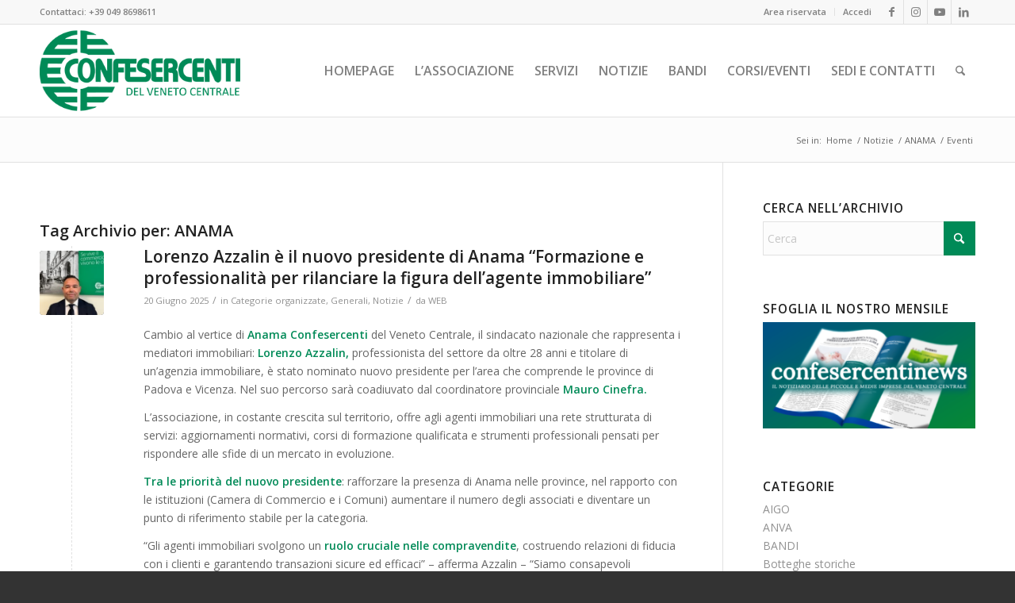

--- FILE ---
content_type: text/html; charset=UTF-8
request_url: https://www.confesercentidelvenetocentrale.it/tag/anama/
body_size: 29488
content:
<!DOCTYPE html>
<html lang="it-IT" class="html_stretched responsive av-preloader-disabled  html_header_top html_logo_left html_main_nav_header html_menu_right html_large html_header_sticky html_header_shrinking html_header_topbar_active html_mobile_menu_phone html_header_searchicon html_content_align_center html_header_unstick_top_disabled html_header_stretch_disabled html_av-overlay-side html_av-overlay-side-classic html_av-submenu-noclone html_entry_id_14259 av-cookies-no-cookie-consent av-no-preview av-default-lightbox html_text_menu_active av-mobile-menu-switch-default">
<head>
<meta charset="UTF-8" />


<!-- mobile setting -->
<meta name="viewport" content="width=device-width, initial-scale=1">

<!-- Scripts/CSS and wp_head hook -->
<meta name='robots' content='index, follow, max-image-preview:large, max-snippet:-1, max-video-preview:-1' />
<script id="cookieyes" type="text/javascript" src="https://cdn-cookieyes.com/client_data/adbe53aa01bdc3eba11bcedf/script.js"></script>
	<!-- This site is optimized with the Yoast SEO plugin v26.8 - https://yoast.com/product/yoast-seo-wordpress/ -->
	<title>ANAMA Archivi - Confesercenti del Veneto Centrale</title>
	<link rel="canonical" href="https://www.confesercentidelvenetocentrale.it/tag/anama/" />
	<meta property="og:locale" content="it_IT" />
	<meta property="og:type" content="article" />
	<meta property="og:title" content="ANAMA Archivi - Confesercenti del Veneto Centrale" />
	<meta property="og:url" content="https://www.confesercentidelvenetocentrale.it/tag/anama/" />
	<meta property="og:site_name" content="Confesercenti del Veneto Centrale" />
	<meta name="twitter:card" content="summary_large_image" />
	<meta name="twitter:site" content="@confesercentipd" />
	<script type="application/ld+json" class="yoast-schema-graph">{"@context":"https://schema.org","@graph":[{"@type":"CollectionPage","@id":"https://www.confesercentidelvenetocentrale.it/tag/anama/","url":"https://www.confesercentidelvenetocentrale.it/tag/anama/","name":"ANAMA Archivi - Confesercenti del Veneto Centrale","isPartOf":{"@id":"https://www.confesercentidelvenetocentrale.it/#website"},"primaryImageOfPage":{"@id":"https://www.confesercentidelvenetocentrale.it/tag/anama/#primaryimage"},"image":{"@id":"https://www.confesercentidelvenetocentrale.it/tag/anama/#primaryimage"},"thumbnailUrl":"https://www.confesercentidelvenetocentrale.it/wp-content/uploads/2025/06/Lorenzo-Azzalin.jpeg","breadcrumb":{"@id":"https://www.confesercentidelvenetocentrale.it/tag/anama/#breadcrumb"},"inLanguage":"it-IT"},{"@type":"ImageObject","inLanguage":"it-IT","@id":"https://www.confesercentidelvenetocentrale.it/tag/anama/#primaryimage","url":"https://www.confesercentidelvenetocentrale.it/wp-content/uploads/2025/06/Lorenzo-Azzalin.jpeg","contentUrl":"https://www.confesercentidelvenetocentrale.it/wp-content/uploads/2025/06/Lorenzo-Azzalin.jpeg","width":1600,"height":1200},{"@type":"BreadcrumbList","@id":"https://www.confesercentidelvenetocentrale.it/tag/anama/#breadcrumb","itemListElement":[{"@type":"ListItem","position":1,"name":"Home","item":"https://www.confesercentidelvenetocentrale.it/homepage/"},{"@type":"ListItem","position":2,"name":"ANAMA"}]},{"@type":"WebSite","@id":"https://www.confesercentidelvenetocentrale.it/#website","url":"https://www.confesercentidelvenetocentrale.it/","name":"Confesercenti Padova e Vicenza","description":"Imprese del Commercio, Turismo e Servizi","publisher":{"@id":"https://www.confesercentidelvenetocentrale.it/#organization"},"potentialAction":[{"@type":"SearchAction","target":{"@type":"EntryPoint","urlTemplate":"https://www.confesercentidelvenetocentrale.it/?s={search_term_string}"},"query-input":{"@type":"PropertyValueSpecification","valueRequired":true,"valueName":"search_term_string"}}],"inLanguage":"it-IT"},{"@type":"Organization","@id":"https://www.confesercentidelvenetocentrale.it/#organization","name":"Confesercenti del Veneto Centrale","url":"https://www.confesercentidelvenetocentrale.it/","logo":{"@type":"ImageObject","inLanguage":"it-IT","@id":"https://www.confesercentidelvenetocentrale.it/#/schema/logo/image/","url":"https://www.confesercentidelvenetocentrale.it/wp-content/uploads/2018/07/logo.png","contentUrl":"https://www.confesercentidelvenetocentrale.it/wp-content/uploads/2018/07/logo.png","width":340,"height":156,"caption":"Confesercenti del Veneto Centrale"},"image":{"@id":"https://www.confesercentidelvenetocentrale.it/#/schema/logo/image/"},"sameAs":["https://www.facebook.com/confesercenti","https://x.com/confesercentipd","https://www.instagram.com/confesercentipadova/","https://www.youtube.com/playlist?list=PLZr1wcQKPX9783p3nkASIT-n1C8tLyCq-"]}]}</script>
	<!-- / Yoast SEO plugin. -->


<link rel="alternate" type="application/rss+xml" title="Confesercenti del Veneto Centrale &raquo; Feed" href="https://www.confesercentidelvenetocentrale.it/feed/" />
<link rel="alternate" type="application/rss+xml" title="Confesercenti del Veneto Centrale &raquo; Feed dei commenti" href="https://www.confesercentidelvenetocentrale.it/comments/feed/" />
<link rel="alternate" type="text/calendar" title="Confesercenti del Veneto Centrale &raquo; iCal Feed" href="https://www.confesercentidelvenetocentrale.it/events/?ical=1" />
<link rel="alternate" type="application/rss+xml" title="Confesercenti del Veneto Centrale &raquo; ANAMA Feed del tag" href="https://www.confesercentidelvenetocentrale.it/tag/anama/feed/" />

<!-- google webfont font replacement -->

			<script type='text/javascript'>

				(function() {

					/*	check if webfonts are disabled by user setting via cookie - or user must opt in.	*/
					var html = document.getElementsByTagName('html')[0];
					var cookie_check = html.className.indexOf('av-cookies-needs-opt-in') >= 0 || html.className.indexOf('av-cookies-can-opt-out') >= 0;
					var allow_continue = true;
					var silent_accept_cookie = html.className.indexOf('av-cookies-user-silent-accept') >= 0;

					if( cookie_check && ! silent_accept_cookie )
					{
						if( ! document.cookie.match(/aviaCookieConsent/) || html.className.indexOf('av-cookies-session-refused') >= 0 )
						{
							allow_continue = false;
						}
						else
						{
							if( ! document.cookie.match(/aviaPrivacyRefuseCookiesHideBar/) )
							{
								allow_continue = false;
							}
							else if( ! document.cookie.match(/aviaPrivacyEssentialCookiesEnabled/) )
							{
								allow_continue = false;
							}
							else if( document.cookie.match(/aviaPrivacyGoogleWebfontsDisabled/) )
							{
								allow_continue = false;
							}
						}
					}

					if( allow_continue )
					{
						var f = document.createElement('link');

						f.type 	= 'text/css';
						f.rel 	= 'stylesheet';
						f.href 	= 'https://fonts.googleapis.com/css?family=Open+Sans:400,600&display=auto';
						f.id 	= 'avia-google-webfont';

						document.getElementsByTagName('head')[0].appendChild(f);
					}
				})();

			</script>
			<style id='wp-img-auto-sizes-contain-inline-css' type='text/css'>
img:is([sizes=auto i],[sizes^="auto," i]){contain-intrinsic-size:3000px 1500px}
/*# sourceURL=wp-img-auto-sizes-contain-inline-css */
</style>
<link rel='stylesheet' id='avia-grid-css' href='https://www.confesercentidelvenetocentrale.it/wp-content/themes/enfold/css/grid.min.css?ver=7.1.3' type='text/css' media='all' />
<link rel='stylesheet' id='avia-base-css' href='https://www.confesercentidelvenetocentrale.it/wp-content/themes/enfold/css/base.min.css?ver=7.1.3' type='text/css' media='all' />
<link rel='stylesheet' id='avia-layout-css' href='https://www.confesercentidelvenetocentrale.it/wp-content/themes/enfold/css/layout.min.css?ver=7.1.3' type='text/css' media='all' />
<link rel='stylesheet' id='avia-module-blog-css' href='https://www.confesercentidelvenetocentrale.it/wp-content/themes/enfold/config-templatebuilder/avia-shortcodes/blog/blog.min.css?ver=7.1.3' type='text/css' media='all' />
<link rel='stylesheet' id='avia-module-postslider-css' href='https://www.confesercentidelvenetocentrale.it/wp-content/themes/enfold/config-templatebuilder/avia-shortcodes/postslider/postslider.min.css?ver=7.1.3' type='text/css' media='all' />
<link rel='stylesheet' id='avia-module-button-css' href='https://www.confesercentidelvenetocentrale.it/wp-content/themes/enfold/config-templatebuilder/avia-shortcodes/buttons/buttons.min.css?ver=7.1.3' type='text/css' media='all' />
<link rel='stylesheet' id='avia-module-buttonrow-css' href='https://www.confesercentidelvenetocentrale.it/wp-content/themes/enfold/config-templatebuilder/avia-shortcodes/buttonrow/buttonrow.min.css?ver=7.1.3' type='text/css' media='all' />
<link rel='stylesheet' id='avia-module-button-fullwidth-css' href='https://www.confesercentidelvenetocentrale.it/wp-content/themes/enfold/config-templatebuilder/avia-shortcodes/buttons_fullwidth/buttons_fullwidth.min.css?ver=7.1.3' type='text/css' media='all' />
<link rel='stylesheet' id='avia-module-comments-css' href='https://www.confesercentidelvenetocentrale.it/wp-content/themes/enfold/config-templatebuilder/avia-shortcodes/comments/comments.min.css?ver=7.1.3' type='text/css' media='all' />
<link rel='stylesheet' id='avia-module-contact-css' href='https://www.confesercentidelvenetocentrale.it/wp-content/themes/enfold/config-templatebuilder/avia-shortcodes/contact/contact.min.css?ver=7.1.3' type='text/css' media='all' />
<link rel='stylesheet' id='avia-module-slideshow-css' href='https://www.confesercentidelvenetocentrale.it/wp-content/themes/enfold/config-templatebuilder/avia-shortcodes/slideshow/slideshow.min.css?ver=7.1.3' type='text/css' media='all' />
<link rel='stylesheet' id='avia-module-gallery-css' href='https://www.confesercentidelvenetocentrale.it/wp-content/themes/enfold/config-templatebuilder/avia-shortcodes/gallery/gallery.min.css?ver=7.1.3' type='text/css' media='all' />
<link rel='stylesheet' id='avia-module-maps-css' href='https://www.confesercentidelvenetocentrale.it/wp-content/themes/enfold/config-templatebuilder/avia-shortcodes/google_maps/google_maps.min.css?ver=7.1.3' type='text/css' media='all' />
<link rel='stylesheet' id='avia-module-gridrow-css' href='https://www.confesercentidelvenetocentrale.it/wp-content/themes/enfold/config-templatebuilder/avia-shortcodes/grid_row/grid_row.min.css?ver=7.1.3' type='text/css' media='all' />
<link rel='stylesheet' id='avia-module-heading-css' href='https://www.confesercentidelvenetocentrale.it/wp-content/themes/enfold/config-templatebuilder/avia-shortcodes/heading/heading.min.css?ver=7.1.3' type='text/css' media='all' />
<link rel='stylesheet' id='avia-module-hr-css' href='https://www.confesercentidelvenetocentrale.it/wp-content/themes/enfold/config-templatebuilder/avia-shortcodes/hr/hr.min.css?ver=7.1.3' type='text/css' media='all' />
<link rel='stylesheet' id='avia-module-icon-css' href='https://www.confesercentidelvenetocentrale.it/wp-content/themes/enfold/config-templatebuilder/avia-shortcodes/icon/icon.min.css?ver=7.1.3' type='text/css' media='all' />
<link rel='stylesheet' id='avia-module-iconbox-css' href='https://www.confesercentidelvenetocentrale.it/wp-content/themes/enfold/config-templatebuilder/avia-shortcodes/iconbox/iconbox.min.css?ver=7.1.3' type='text/css' media='all' />
<link rel='stylesheet' id='avia-module-iconlist-css' href='https://www.confesercentidelvenetocentrale.it/wp-content/themes/enfold/config-templatebuilder/avia-shortcodes/iconlist/iconlist.min.css?ver=7.1.3' type='text/css' media='all' />
<link rel='stylesheet' id='avia-module-image-css' href='https://www.confesercentidelvenetocentrale.it/wp-content/themes/enfold/config-templatebuilder/avia-shortcodes/image/image.min.css?ver=7.1.3' type='text/css' media='all' />
<link rel='stylesheet' id='avia-module-magazine-css' href='https://www.confesercentidelvenetocentrale.it/wp-content/themes/enfold/config-templatebuilder/avia-shortcodes/magazine/magazine.min.css?ver=7.1.3' type='text/css' media='all' />
<link rel='stylesheet' id='avia-module-slideshow-fullsize-css' href='https://www.confesercentidelvenetocentrale.it/wp-content/themes/enfold/config-templatebuilder/avia-shortcodes/slideshow_fullsize/slideshow_fullsize.min.css?ver=7.1.3' type='text/css' media='all' />
<link rel='stylesheet' id='avia-module-social-css' href='https://www.confesercentidelvenetocentrale.it/wp-content/themes/enfold/config-templatebuilder/avia-shortcodes/social_share/social_share.min.css?ver=7.1.3' type='text/css' media='all' />
<link rel='stylesheet' id='avia-module-tabs-css' href='https://www.confesercentidelvenetocentrale.it/wp-content/themes/enfold/config-templatebuilder/avia-shortcodes/tabs/tabs.min.css?ver=7.1.3' type='text/css' media='all' />
<link rel='stylesheet' id='avia-module-team-css' href='https://www.confesercentidelvenetocentrale.it/wp-content/themes/enfold/config-templatebuilder/avia-shortcodes/team/team.min.css?ver=7.1.3' type='text/css' media='all' />
<link rel='stylesheet' id='avia-module-toggles-css' href='https://www.confesercentidelvenetocentrale.it/wp-content/themes/enfold/config-templatebuilder/avia-shortcodes/toggles/toggles.min.css?ver=7.1.3' type='text/css' media='all' />
<link rel='stylesheet' id='avia-module-video-css' href='https://www.confesercentidelvenetocentrale.it/wp-content/themes/enfold/config-templatebuilder/avia-shortcodes/video/video.min.css?ver=7.1.3' type='text/css' media='all' />
<style id='wp-emoji-styles-inline-css' type='text/css'>

	img.wp-smiley, img.emoji {
		display: inline !important;
		border: none !important;
		box-shadow: none !important;
		height: 1em !important;
		width: 1em !important;
		margin: 0 0.07em !important;
		vertical-align: -0.1em !important;
		background: none !important;
		padding: 0 !important;
	}
/*# sourceURL=wp-emoji-styles-inline-css */
</style>
<link rel='stylesheet' id='wp-block-library-css' href='https://www.confesercentidelvenetocentrale.it/wp-includes/css/dist/block-library/style.min.css?ver=6.9' type='text/css' media='all' />
<style id='global-styles-inline-css' type='text/css'>
:root{--wp--preset--aspect-ratio--square: 1;--wp--preset--aspect-ratio--4-3: 4/3;--wp--preset--aspect-ratio--3-4: 3/4;--wp--preset--aspect-ratio--3-2: 3/2;--wp--preset--aspect-ratio--2-3: 2/3;--wp--preset--aspect-ratio--16-9: 16/9;--wp--preset--aspect-ratio--9-16: 9/16;--wp--preset--color--black: #000000;--wp--preset--color--cyan-bluish-gray: #abb8c3;--wp--preset--color--white: #ffffff;--wp--preset--color--pale-pink: #f78da7;--wp--preset--color--vivid-red: #cf2e2e;--wp--preset--color--luminous-vivid-orange: #ff6900;--wp--preset--color--luminous-vivid-amber: #fcb900;--wp--preset--color--light-green-cyan: #7bdcb5;--wp--preset--color--vivid-green-cyan: #00d084;--wp--preset--color--pale-cyan-blue: #8ed1fc;--wp--preset--color--vivid-cyan-blue: #0693e3;--wp--preset--color--vivid-purple: #9b51e0;--wp--preset--color--metallic-red: #b02b2c;--wp--preset--color--maximum-yellow-red: #edae44;--wp--preset--color--yellow-sun: #eeee22;--wp--preset--color--palm-leaf: #83a846;--wp--preset--color--aero: #7bb0e7;--wp--preset--color--old-lavender: #745f7e;--wp--preset--color--steel-teal: #5f8789;--wp--preset--color--raspberry-pink: #d65799;--wp--preset--color--medium-turquoise: #4ecac2;--wp--preset--gradient--vivid-cyan-blue-to-vivid-purple: linear-gradient(135deg,rgb(6,147,227) 0%,rgb(155,81,224) 100%);--wp--preset--gradient--light-green-cyan-to-vivid-green-cyan: linear-gradient(135deg,rgb(122,220,180) 0%,rgb(0,208,130) 100%);--wp--preset--gradient--luminous-vivid-amber-to-luminous-vivid-orange: linear-gradient(135deg,rgb(252,185,0) 0%,rgb(255,105,0) 100%);--wp--preset--gradient--luminous-vivid-orange-to-vivid-red: linear-gradient(135deg,rgb(255,105,0) 0%,rgb(207,46,46) 100%);--wp--preset--gradient--very-light-gray-to-cyan-bluish-gray: linear-gradient(135deg,rgb(238,238,238) 0%,rgb(169,184,195) 100%);--wp--preset--gradient--cool-to-warm-spectrum: linear-gradient(135deg,rgb(74,234,220) 0%,rgb(151,120,209) 20%,rgb(207,42,186) 40%,rgb(238,44,130) 60%,rgb(251,105,98) 80%,rgb(254,248,76) 100%);--wp--preset--gradient--blush-light-purple: linear-gradient(135deg,rgb(255,206,236) 0%,rgb(152,150,240) 100%);--wp--preset--gradient--blush-bordeaux: linear-gradient(135deg,rgb(254,205,165) 0%,rgb(254,45,45) 50%,rgb(107,0,62) 100%);--wp--preset--gradient--luminous-dusk: linear-gradient(135deg,rgb(255,203,112) 0%,rgb(199,81,192) 50%,rgb(65,88,208) 100%);--wp--preset--gradient--pale-ocean: linear-gradient(135deg,rgb(255,245,203) 0%,rgb(182,227,212) 50%,rgb(51,167,181) 100%);--wp--preset--gradient--electric-grass: linear-gradient(135deg,rgb(202,248,128) 0%,rgb(113,206,126) 100%);--wp--preset--gradient--midnight: linear-gradient(135deg,rgb(2,3,129) 0%,rgb(40,116,252) 100%);--wp--preset--font-size--small: 1rem;--wp--preset--font-size--medium: 1.125rem;--wp--preset--font-size--large: 1.75rem;--wp--preset--font-size--x-large: clamp(1.75rem, 3vw, 2.25rem);--wp--preset--spacing--20: 0.44rem;--wp--preset--spacing--30: 0.67rem;--wp--preset--spacing--40: 1rem;--wp--preset--spacing--50: 1.5rem;--wp--preset--spacing--60: 2.25rem;--wp--preset--spacing--70: 3.38rem;--wp--preset--spacing--80: 5.06rem;--wp--preset--shadow--natural: 6px 6px 9px rgba(0, 0, 0, 0.2);--wp--preset--shadow--deep: 12px 12px 50px rgba(0, 0, 0, 0.4);--wp--preset--shadow--sharp: 6px 6px 0px rgba(0, 0, 0, 0.2);--wp--preset--shadow--outlined: 6px 6px 0px -3px rgb(255, 255, 255), 6px 6px rgb(0, 0, 0);--wp--preset--shadow--crisp: 6px 6px 0px rgb(0, 0, 0);}:root { --wp--style--global--content-size: 800px;--wp--style--global--wide-size: 1130px; }:where(body) { margin: 0; }.wp-site-blocks > .alignleft { float: left; margin-right: 2em; }.wp-site-blocks > .alignright { float: right; margin-left: 2em; }.wp-site-blocks > .aligncenter { justify-content: center; margin-left: auto; margin-right: auto; }:where(.is-layout-flex){gap: 0.5em;}:where(.is-layout-grid){gap: 0.5em;}.is-layout-flow > .alignleft{float: left;margin-inline-start: 0;margin-inline-end: 2em;}.is-layout-flow > .alignright{float: right;margin-inline-start: 2em;margin-inline-end: 0;}.is-layout-flow > .aligncenter{margin-left: auto !important;margin-right: auto !important;}.is-layout-constrained > .alignleft{float: left;margin-inline-start: 0;margin-inline-end: 2em;}.is-layout-constrained > .alignright{float: right;margin-inline-start: 2em;margin-inline-end: 0;}.is-layout-constrained > .aligncenter{margin-left: auto !important;margin-right: auto !important;}.is-layout-constrained > :where(:not(.alignleft):not(.alignright):not(.alignfull)){max-width: var(--wp--style--global--content-size);margin-left: auto !important;margin-right: auto !important;}.is-layout-constrained > .alignwide{max-width: var(--wp--style--global--wide-size);}body .is-layout-flex{display: flex;}.is-layout-flex{flex-wrap: wrap;align-items: center;}.is-layout-flex > :is(*, div){margin: 0;}body .is-layout-grid{display: grid;}.is-layout-grid > :is(*, div){margin: 0;}body{padding-top: 0px;padding-right: 0px;padding-bottom: 0px;padding-left: 0px;}a:where(:not(.wp-element-button)){text-decoration: underline;}:root :where(.wp-element-button, .wp-block-button__link){background-color: #32373c;border-width: 0;color: #fff;font-family: inherit;font-size: inherit;font-style: inherit;font-weight: inherit;letter-spacing: inherit;line-height: inherit;padding-top: calc(0.667em + 2px);padding-right: calc(1.333em + 2px);padding-bottom: calc(0.667em + 2px);padding-left: calc(1.333em + 2px);text-decoration: none;text-transform: inherit;}.has-black-color{color: var(--wp--preset--color--black) !important;}.has-cyan-bluish-gray-color{color: var(--wp--preset--color--cyan-bluish-gray) !important;}.has-white-color{color: var(--wp--preset--color--white) !important;}.has-pale-pink-color{color: var(--wp--preset--color--pale-pink) !important;}.has-vivid-red-color{color: var(--wp--preset--color--vivid-red) !important;}.has-luminous-vivid-orange-color{color: var(--wp--preset--color--luminous-vivid-orange) !important;}.has-luminous-vivid-amber-color{color: var(--wp--preset--color--luminous-vivid-amber) !important;}.has-light-green-cyan-color{color: var(--wp--preset--color--light-green-cyan) !important;}.has-vivid-green-cyan-color{color: var(--wp--preset--color--vivid-green-cyan) !important;}.has-pale-cyan-blue-color{color: var(--wp--preset--color--pale-cyan-blue) !important;}.has-vivid-cyan-blue-color{color: var(--wp--preset--color--vivid-cyan-blue) !important;}.has-vivid-purple-color{color: var(--wp--preset--color--vivid-purple) !important;}.has-metallic-red-color{color: var(--wp--preset--color--metallic-red) !important;}.has-maximum-yellow-red-color{color: var(--wp--preset--color--maximum-yellow-red) !important;}.has-yellow-sun-color{color: var(--wp--preset--color--yellow-sun) !important;}.has-palm-leaf-color{color: var(--wp--preset--color--palm-leaf) !important;}.has-aero-color{color: var(--wp--preset--color--aero) !important;}.has-old-lavender-color{color: var(--wp--preset--color--old-lavender) !important;}.has-steel-teal-color{color: var(--wp--preset--color--steel-teal) !important;}.has-raspberry-pink-color{color: var(--wp--preset--color--raspberry-pink) !important;}.has-medium-turquoise-color{color: var(--wp--preset--color--medium-turquoise) !important;}.has-black-background-color{background-color: var(--wp--preset--color--black) !important;}.has-cyan-bluish-gray-background-color{background-color: var(--wp--preset--color--cyan-bluish-gray) !important;}.has-white-background-color{background-color: var(--wp--preset--color--white) !important;}.has-pale-pink-background-color{background-color: var(--wp--preset--color--pale-pink) !important;}.has-vivid-red-background-color{background-color: var(--wp--preset--color--vivid-red) !important;}.has-luminous-vivid-orange-background-color{background-color: var(--wp--preset--color--luminous-vivid-orange) !important;}.has-luminous-vivid-amber-background-color{background-color: var(--wp--preset--color--luminous-vivid-amber) !important;}.has-light-green-cyan-background-color{background-color: var(--wp--preset--color--light-green-cyan) !important;}.has-vivid-green-cyan-background-color{background-color: var(--wp--preset--color--vivid-green-cyan) !important;}.has-pale-cyan-blue-background-color{background-color: var(--wp--preset--color--pale-cyan-blue) !important;}.has-vivid-cyan-blue-background-color{background-color: var(--wp--preset--color--vivid-cyan-blue) !important;}.has-vivid-purple-background-color{background-color: var(--wp--preset--color--vivid-purple) !important;}.has-metallic-red-background-color{background-color: var(--wp--preset--color--metallic-red) !important;}.has-maximum-yellow-red-background-color{background-color: var(--wp--preset--color--maximum-yellow-red) !important;}.has-yellow-sun-background-color{background-color: var(--wp--preset--color--yellow-sun) !important;}.has-palm-leaf-background-color{background-color: var(--wp--preset--color--palm-leaf) !important;}.has-aero-background-color{background-color: var(--wp--preset--color--aero) !important;}.has-old-lavender-background-color{background-color: var(--wp--preset--color--old-lavender) !important;}.has-steel-teal-background-color{background-color: var(--wp--preset--color--steel-teal) !important;}.has-raspberry-pink-background-color{background-color: var(--wp--preset--color--raspberry-pink) !important;}.has-medium-turquoise-background-color{background-color: var(--wp--preset--color--medium-turquoise) !important;}.has-black-border-color{border-color: var(--wp--preset--color--black) !important;}.has-cyan-bluish-gray-border-color{border-color: var(--wp--preset--color--cyan-bluish-gray) !important;}.has-white-border-color{border-color: var(--wp--preset--color--white) !important;}.has-pale-pink-border-color{border-color: var(--wp--preset--color--pale-pink) !important;}.has-vivid-red-border-color{border-color: var(--wp--preset--color--vivid-red) !important;}.has-luminous-vivid-orange-border-color{border-color: var(--wp--preset--color--luminous-vivid-orange) !important;}.has-luminous-vivid-amber-border-color{border-color: var(--wp--preset--color--luminous-vivid-amber) !important;}.has-light-green-cyan-border-color{border-color: var(--wp--preset--color--light-green-cyan) !important;}.has-vivid-green-cyan-border-color{border-color: var(--wp--preset--color--vivid-green-cyan) !important;}.has-pale-cyan-blue-border-color{border-color: var(--wp--preset--color--pale-cyan-blue) !important;}.has-vivid-cyan-blue-border-color{border-color: var(--wp--preset--color--vivid-cyan-blue) !important;}.has-vivid-purple-border-color{border-color: var(--wp--preset--color--vivid-purple) !important;}.has-metallic-red-border-color{border-color: var(--wp--preset--color--metallic-red) !important;}.has-maximum-yellow-red-border-color{border-color: var(--wp--preset--color--maximum-yellow-red) !important;}.has-yellow-sun-border-color{border-color: var(--wp--preset--color--yellow-sun) !important;}.has-palm-leaf-border-color{border-color: var(--wp--preset--color--palm-leaf) !important;}.has-aero-border-color{border-color: var(--wp--preset--color--aero) !important;}.has-old-lavender-border-color{border-color: var(--wp--preset--color--old-lavender) !important;}.has-steel-teal-border-color{border-color: var(--wp--preset--color--steel-teal) !important;}.has-raspberry-pink-border-color{border-color: var(--wp--preset--color--raspberry-pink) !important;}.has-medium-turquoise-border-color{border-color: var(--wp--preset--color--medium-turquoise) !important;}.has-vivid-cyan-blue-to-vivid-purple-gradient-background{background: var(--wp--preset--gradient--vivid-cyan-blue-to-vivid-purple) !important;}.has-light-green-cyan-to-vivid-green-cyan-gradient-background{background: var(--wp--preset--gradient--light-green-cyan-to-vivid-green-cyan) !important;}.has-luminous-vivid-amber-to-luminous-vivid-orange-gradient-background{background: var(--wp--preset--gradient--luminous-vivid-amber-to-luminous-vivid-orange) !important;}.has-luminous-vivid-orange-to-vivid-red-gradient-background{background: var(--wp--preset--gradient--luminous-vivid-orange-to-vivid-red) !important;}.has-very-light-gray-to-cyan-bluish-gray-gradient-background{background: var(--wp--preset--gradient--very-light-gray-to-cyan-bluish-gray) !important;}.has-cool-to-warm-spectrum-gradient-background{background: var(--wp--preset--gradient--cool-to-warm-spectrum) !important;}.has-blush-light-purple-gradient-background{background: var(--wp--preset--gradient--blush-light-purple) !important;}.has-blush-bordeaux-gradient-background{background: var(--wp--preset--gradient--blush-bordeaux) !important;}.has-luminous-dusk-gradient-background{background: var(--wp--preset--gradient--luminous-dusk) !important;}.has-pale-ocean-gradient-background{background: var(--wp--preset--gradient--pale-ocean) !important;}.has-electric-grass-gradient-background{background: var(--wp--preset--gradient--electric-grass) !important;}.has-midnight-gradient-background{background: var(--wp--preset--gradient--midnight) !important;}.has-small-font-size{font-size: var(--wp--preset--font-size--small) !important;}.has-medium-font-size{font-size: var(--wp--preset--font-size--medium) !important;}.has-large-font-size{font-size: var(--wp--preset--font-size--large) !important;}.has-x-large-font-size{font-size: var(--wp--preset--font-size--x-large) !important;}
:where(.wp-block-post-template.is-layout-flex){gap: 1.25em;}:where(.wp-block-post-template.is-layout-grid){gap: 1.25em;}
:where(.wp-block-term-template.is-layout-flex){gap: 1.25em;}:where(.wp-block-term-template.is-layout-grid){gap: 1.25em;}
:where(.wp-block-columns.is-layout-flex){gap: 2em;}:where(.wp-block-columns.is-layout-grid){gap: 2em;}
:root :where(.wp-block-pullquote){font-size: 1.5em;line-height: 1.6;}
/*# sourceURL=global-styles-inline-css */
</style>
<link rel='stylesheet' id='contact-form-7-css' href='https://www.confesercentidelvenetocentrale.it/wp-content/plugins/contact-form-7/includes/css/styles.css?ver=6.1.4' type='text/css' media='all' />
<link rel='stylesheet' id='mailup-css' href='https://www.confesercentidelvenetocentrale.it/wp-content/plugins/mailup-email-and-newsletter-subscription-form/public/css/mailup-public.css?ver=1.2.7' type='text/css' media='all' />
<link rel='stylesheet' id='tribe-events-v2-single-skeleton-css' href='https://www.confesercentidelvenetocentrale.it/wp-content/plugins/the-events-calendar/build/css/tribe-events-single-skeleton.css?ver=6.15.15' type='text/css' media='all' />
<link rel='stylesheet' id='tribe-events-v2-single-skeleton-full-css' href='https://www.confesercentidelvenetocentrale.it/wp-content/plugins/the-events-calendar/build/css/tribe-events-single-full.css?ver=6.15.15' type='text/css' media='all' />
<link rel='stylesheet' id='tec-events-elementor-widgets-base-styles-css' href='https://www.confesercentidelvenetocentrale.it/wp-content/plugins/the-events-calendar/build/css/integrations/plugins/elementor/widgets/widget-base.css?ver=6.15.15' type='text/css' media='all' />
<link rel='stylesheet' id='avia-scs-css' href='https://www.confesercentidelvenetocentrale.it/wp-content/themes/enfold/css/shortcodes.min.css?ver=7.1.3' type='text/css' media='all' />
<link rel='stylesheet' id='avia-fold-unfold-css' href='https://www.confesercentidelvenetocentrale.it/wp-content/themes/enfold/css/avia-snippet-fold-unfold.min.css?ver=7.1.3' type='text/css' media='all' />
<link rel='stylesheet' id='avia-popup-css-css' href='https://www.confesercentidelvenetocentrale.it/wp-content/themes/enfold/js/aviapopup/magnific-popup.min.css?ver=7.1.3' type='text/css' media='screen' />
<link rel='stylesheet' id='avia-lightbox-css' href='https://www.confesercentidelvenetocentrale.it/wp-content/themes/enfold/css/avia-snippet-lightbox.min.css?ver=7.1.3' type='text/css' media='screen' />
<link rel='stylesheet' id='avia-widget-css-css' href='https://www.confesercentidelvenetocentrale.it/wp-content/themes/enfold/css/avia-snippet-widget.min.css?ver=7.1.3' type='text/css' media='screen' />
<link rel='stylesheet' id='avia-dynamic-css' href='https://www.confesercentidelvenetocentrale.it/wp-content/uploads/dynamic_avia/enfold_child.css?ver=697bc6a461875' type='text/css' media='all' />
<link rel='stylesheet' id='avia-custom-css' href='https://www.confesercentidelvenetocentrale.it/wp-content/themes/enfold/css/custom.css?ver=7.1.3' type='text/css' media='all' />
<link rel='stylesheet' id='avia-style-css' href='https://www.confesercentidelvenetocentrale.it/wp-content/themes/enfold-child/style.css?ver=7.1.3' type='text/css' media='all' />
<link rel='stylesheet' id='avia-events-cal-css' href='https://www.confesercentidelvenetocentrale.it/wp-content/themes/enfold/config-events-calendar/event-mod.min.css?ver=7.1.3' type='text/css' media='all' />
<script type="text/javascript" src="https://www.confesercentidelvenetocentrale.it/wp-includes/js/jquery/jquery.min.js?ver=3.7.1" id="jquery-core-js"></script>
<script type="text/javascript" src="https://www.confesercentidelvenetocentrale.it/wp-includes/js/jquery/jquery-migrate.min.js?ver=3.4.1" id="jquery-migrate-js"></script>

<script  type="text/javascript" class=" _iub_cs_skip" type="text/javascript" id="iubenda-head-inline-scripts-0">
/* <![CDATA[ */
(function (w,d) {var loader = function () {var s = d.createElement("script"), tag = d.getElementsByTagName("script")[0]; s.src="https://cdn.iubenda.com/iubenda.js"; tag.parentNode.insertBefore(s,tag);}; if(w.addEventListener){w.addEventListener("load", loader, false);}else if(w.attachEvent){w.attachEvent("onload", loader);}else{w.onload = loader;}})(window, document);
//# sourceURL=iubenda-head-inline-scripts-0
/* ]]> */
</script>
<script type="text/javascript" src="https://www.confesercentidelvenetocentrale.it/wp-content/plugins/mailup-email-and-newsletter-subscription-form/admin/js/jquery.validate.min.js?ver=1.19.5" id="mailup_validate-js"></script>
<script type="text/javascript" src="https://www.confesercentidelvenetocentrale.it/wp-content/plugins/mailup-email-and-newsletter-subscription-form/admin/js/localization/messages_it.js?ver=1.19.5" id="mailup_validate_loc_it-js"></script>
<script type="text/javascript" id="mailup-js-extra">
/* <![CDATA[ */
var mailup_params = {"ajax_url":"https://www.confesercentidelvenetocentrale.it/wp-admin/admin-ajax.php","ajaxNonce":"1167e7e022"};
//# sourceURL=mailup-js-extra
/* ]]> */
</script>
<script type="text/javascript" src="https://www.confesercentidelvenetocentrale.it/wp-content/plugins/mailup-email-and-newsletter-subscription-form/public/js/mailup-public.js?ver=1.2.7" id="mailup-js"></script>
<script type="text/javascript" src="https://www.confesercentidelvenetocentrale.it/wp-content/themes/enfold/js/avia-js.min.js?ver=7.1.3" id="avia-js-js"></script>
<script type="text/javascript" src="https://www.confesercentidelvenetocentrale.it/wp-content/themes/enfold/js/avia-compat.min.js?ver=7.1.3" id="avia-compat-js"></script>
<script type="text/javascript" id="ai-js-js-extra">
/* <![CDATA[ */
var MyAjax = {"ajaxurl":"https://www.confesercentidelvenetocentrale.it/wp-admin/admin-ajax.php","security":"c731c0f78a"};
//# sourceURL=ai-js-js-extra
/* ]]> */
</script>
<script type="text/javascript" src="https://www.confesercentidelvenetocentrale.it/wp-content/plugins/advanced-iframe/js/ai.min.js?ver=562269" id="ai-js-js"></script>
<link rel="https://api.w.org/" href="https://www.confesercentidelvenetocentrale.it/wp-json/" /><link rel="alternate" title="JSON" type="application/json" href="https://www.confesercentidelvenetocentrale.it/wp-json/wp/v2/tags/658" /><link rel="EditURI" type="application/rsd+xml" title="RSD" href="https://www.confesercentidelvenetocentrale.it/xmlrpc.php?rsd" />
<meta name="generator" content="WordPress 6.9" />
<meta name="et-api-version" content="v1"><meta name="et-api-origin" content="https://www.confesercentidelvenetocentrale.it"><link rel="https://theeventscalendar.com/" href="https://www.confesercentidelvenetocentrale.it/wp-json/tribe/tickets/v1/" /><meta name="tec-api-version" content="v1"><meta name="tec-api-origin" content="https://www.confesercentidelvenetocentrale.it"><link rel="alternate" href="https://www.confesercentidelvenetocentrale.it/wp-json/tribe/events/v1/events/?tags=anama" />
<link rel="icon" href="https://www.confesercentidelvenetocentrale.it/wp-content/uploads/2020/01/favicon.ico" type="image/x-icon">
<!--[if lt IE 9]><script src="https://www.confesercentidelvenetocentrale.it/wp-content/themes/enfold/js/html5shiv.js"></script><![endif]--><link rel="profile" href="https://gmpg.org/xfn/11" />
<link rel="alternate" type="application/rss+xml" title="Confesercenti del Veneto Centrale RSS2 Feed" href="https://www.confesercentidelvenetocentrale.it/feed/" />
<link rel="pingback" href="https://www.confesercentidelvenetocentrale.it/xmlrpc.php" />
<meta name="generator" content="Elementor 3.34.4; features: e_font_icon_svg, additional_custom_breakpoints; settings: css_print_method-external, google_font-enabled, font_display-swap">
			<style>
				.e-con.e-parent:nth-of-type(n+4):not(.e-lazyloaded):not(.e-no-lazyload),
				.e-con.e-parent:nth-of-type(n+4):not(.e-lazyloaded):not(.e-no-lazyload) * {
					background-image: none !important;
				}
				@media screen and (max-height: 1024px) {
					.e-con.e-parent:nth-of-type(n+3):not(.e-lazyloaded):not(.e-no-lazyload),
					.e-con.e-parent:nth-of-type(n+3):not(.e-lazyloaded):not(.e-no-lazyload) * {
						background-image: none !important;
					}
				}
				@media screen and (max-height: 640px) {
					.e-con.e-parent:nth-of-type(n+2):not(.e-lazyloaded):not(.e-no-lazyload),
					.e-con.e-parent:nth-of-type(n+2):not(.e-lazyloaded):not(.e-no-lazyload) * {
						background-image: none !important;
					}
				}
			</style>
			<link rel="icon" href="https://www.confesercentidelvenetocentrale.it/wp-content/uploads/2020/01/favicon.ico" sizes="32x32" />
<link rel="icon" href="https://www.confesercentidelvenetocentrale.it/wp-content/uploads/2020/01/favicon.ico" sizes="192x192" />
<link rel="apple-touch-icon" href="https://www.confesercentidelvenetocentrale.it/wp-content/uploads/2020/01/favicon.ico" />
<meta name="msapplication-TileImage" content="https://www.confesercentidelvenetocentrale.it/wp-content/uploads/2020/01/favicon.ico" />
<style type="text/css">
		@font-face {font-family: 'entypo-fontello-enfold'; font-weight: normal; font-style: normal; font-display: auto;
		src: url('https://www.confesercentidelvenetocentrale.it/wp-content/themes/enfold/config-templatebuilder/avia-template-builder/assets/fonts/entypo-fontello-enfold/entypo-fontello-enfold.woff2') format('woff2'),
		url('https://www.confesercentidelvenetocentrale.it/wp-content/themes/enfold/config-templatebuilder/avia-template-builder/assets/fonts/entypo-fontello-enfold/entypo-fontello-enfold.woff') format('woff'),
		url('https://www.confesercentidelvenetocentrale.it/wp-content/themes/enfold/config-templatebuilder/avia-template-builder/assets/fonts/entypo-fontello-enfold/entypo-fontello-enfold.ttf') format('truetype'),
		url('https://www.confesercentidelvenetocentrale.it/wp-content/themes/enfold/config-templatebuilder/avia-template-builder/assets/fonts/entypo-fontello-enfold/entypo-fontello-enfold.svg#entypo-fontello-enfold') format('svg'),
		url('https://www.confesercentidelvenetocentrale.it/wp-content/themes/enfold/config-templatebuilder/avia-template-builder/assets/fonts/entypo-fontello-enfold/entypo-fontello-enfold.eot'),
		url('https://www.confesercentidelvenetocentrale.it/wp-content/themes/enfold/config-templatebuilder/avia-template-builder/assets/fonts/entypo-fontello-enfold/entypo-fontello-enfold.eot?#iefix') format('embedded-opentype');
		}

		#top .avia-font-entypo-fontello-enfold, body .avia-font-entypo-fontello-enfold, html body [data-av_iconfont='entypo-fontello-enfold']:before{ font-family: 'entypo-fontello-enfold'; }
		
		@font-face {font-family: 'entypo-fontello'; font-weight: normal; font-style: normal; font-display: auto;
		src: url('https://www.confesercentidelvenetocentrale.it/wp-content/themes/enfold/config-templatebuilder/avia-template-builder/assets/fonts/entypo-fontello/entypo-fontello.woff2') format('woff2'),
		url('https://www.confesercentidelvenetocentrale.it/wp-content/themes/enfold/config-templatebuilder/avia-template-builder/assets/fonts/entypo-fontello/entypo-fontello.woff') format('woff'),
		url('https://www.confesercentidelvenetocentrale.it/wp-content/themes/enfold/config-templatebuilder/avia-template-builder/assets/fonts/entypo-fontello/entypo-fontello.ttf') format('truetype'),
		url('https://www.confesercentidelvenetocentrale.it/wp-content/themes/enfold/config-templatebuilder/avia-template-builder/assets/fonts/entypo-fontello/entypo-fontello.svg#entypo-fontello') format('svg'),
		url('https://www.confesercentidelvenetocentrale.it/wp-content/themes/enfold/config-templatebuilder/avia-template-builder/assets/fonts/entypo-fontello/entypo-fontello.eot'),
		url('https://www.confesercentidelvenetocentrale.it/wp-content/themes/enfold/config-templatebuilder/avia-template-builder/assets/fonts/entypo-fontello/entypo-fontello.eot?#iefix') format('embedded-opentype');
		}

		#top .avia-font-entypo-fontello, body .avia-font-entypo-fontello, html body [data-av_iconfont='entypo-fontello']:before{ font-family: 'entypo-fontello'; }
		</style>

<!--
Debugging Info for Theme support: 

Theme: Enfold
Version: 7.1.3
Installed: enfold
AviaFramework Version: 5.6
AviaBuilder Version: 6.0
aviaElementManager Version: 1.0.1
- - - - - - - - - - -
ChildTheme: Enfold Child
ChildTheme Version: 4.4.1.1530002841
ChildTheme Installed: enfold

- - - - - - - - - - -
ML:1280-PU:187-PLA:25
WP:6.9
Compress: CSS:load minified only - JS:load minified only
Updates: enabled - token has changed and not verified
PLAu:24
-->
</head>

<body id="top" class="archive tag tag-anama tag-658 wp-theme-enfold wp-child-theme-enfold-child stretched rtl_columns av-curtain-numeric open_sans tribe-no-js avia-responsive-images-support wpbdp-with-button-styles elementor-default elementor-kit-13214 tribe-theme-enfold" itemscope="itemscope" itemtype="https://schema.org/WebPage" >

	
	<div id='wrap_all'>

	
<header id='header' class='all_colors header_color light_bg_color  av_header_top av_logo_left av_main_nav_header av_menu_right av_large av_header_sticky av_header_shrinking av_header_stretch_disabled av_mobile_menu_phone av_header_searchicon av_header_unstick_top_disabled av_bottom_nav_disabled  av_header_border_disabled'  data-av_shrink_factor='50' role="banner" itemscope="itemscope" itemtype="https://schema.org/WPHeader" >

		<div id='header_meta' class='container_wrap container_wrap_meta  av_icon_active_right av_extra_header_active av_secondary_right av_phone_active_left av_entry_id_14259'>

			      <div class='container'>
			      <ul class='noLightbox social_bookmarks icon_count_4'><li class='social_bookmarks_facebook av-social-link-facebook social_icon_1 avia_social_iconfont'><a  target="_blank" aria-label="Collegamento a Facebook" href='https://www.facebook.com/confesercenti' data-av_icon='' data-av_iconfont='entypo-fontello' title="Collegamento a Facebook" desc="Collegamento a Facebook" title='Collegamento a Facebook'><span class='avia_hidden_link_text'>Collegamento a Facebook</span></a></li><li class='social_bookmarks_instagram av-social-link-instagram social_icon_2 avia_social_iconfont'><a  target="_blank" aria-label="Collegamento a Instagram" href='https://www.instagram.com/confesercenti.veneto.centrale' data-av_icon='' data-av_iconfont='entypo-fontello' title="Collegamento a Instagram" desc="Collegamento a Instagram" title='Collegamento a Instagram'><span class='avia_hidden_link_text'>Collegamento a Instagram</span></a></li><li class='social_bookmarks_youtube av-social-link-youtube social_icon_3 avia_social_iconfont'><a  target="_blank" aria-label="Collegamento a Youtube" href='https://www.youtube.com/user/ConfesercentiPadova' data-av_icon='' data-av_iconfont='entypo-fontello' title="Collegamento a Youtube" desc="Collegamento a Youtube" title='Collegamento a Youtube'><span class='avia_hidden_link_text'>Collegamento a Youtube</span></a></li><li class='social_bookmarks_linkedin av-social-link-linkedin social_icon_4 avia_social_iconfont'><a  target="_blank" aria-label="Collegamento a LinkedIn" href='https://www.linkedin.com/company/confesercenti-veneto-centrale/' data-av_icon='' data-av_iconfont='entypo-fontello' title="Collegamento a LinkedIn" desc="Collegamento a LinkedIn" title='Collegamento a LinkedIn'><span class='avia_hidden_link_text'>Collegamento a LinkedIn</span></a></li></ul><nav class='sub_menu'  role="navigation" itemscope="itemscope" itemtype="https://schema.org/SiteNavigationElement" ><ul role="menu" class="menu" id="avia2-menu"><li role="menuitem" id="menu-item-7572" class="menu-item menu-item-type-custom menu-item-object-custom menu-item-7572"><a href="https://www.confesercentidelvenetocentrale.it/area-riservata/">Area riservata</a></li>
<li role="menuitem" id="menu-item-7575" class="menu-item menu-item-type-custom menu-item-object-custom menu-item-7575"><a href="https://www.confesercentidelvenetocentrale.it/wp-login.php">Accedi</a></li>
</ul></nav><div class='phone-info with_nav'><div>Contattaci: <a href="tel:+390498698611">+39 049 8698611</a></div></div>			      </div>
		</div>

		<div  id='header_main' class='container_wrap container_wrap_logo'>

        <div class='container av-logo-container'><div class='inner-container'><span class='logo avia-standard-logo'><a href='https://www.confesercentidelvenetocentrale.it/' class='' aria-label='logo' title='logo'><img src="https://www.confesercentidelvenetocentrale.it/wp-content/uploads/2018/07/logo.png" srcset="https://www.confesercentidelvenetocentrale.it/wp-content/uploads/2018/07/logo.png 340w, https://www.confesercentidelvenetocentrale.it/wp-content/uploads/2018/07/logo-300x138.png 300w" sizes="(max-width: 340px) 100vw, 340px" height="100" width="300" alt='Confesercenti del Veneto Centrale' title='logo' /></a></span><nav class='main_menu' data-selectname='Seleziona una pagina'  role="navigation" itemscope="itemscope" itemtype="https://schema.org/SiteNavigationElement" ><div class="avia-menu av-main-nav-wrap"><ul role="menu" class="menu av-main-nav" id="avia-menu"><li role="menuitem" id="menu-item-138" class="menu-item menu-item-type-post_type menu-item-object-page menu-item-home menu-item-top-level menu-item-top-level-1"><a href="https://www.confesercentidelvenetocentrale.it/" itemprop="url" tabindex="0"><span class="avia-bullet"></span><span class="avia-menu-text">HOMEPAGE</span><span class="avia-menu-fx"><span class="avia-arrow-wrap"><span class="avia-arrow"></span></span></span></a></li>
<li role="menuitem" id="menu-item-171" class="menu-item menu-item-type-post_type menu-item-object-page menu-item-has-children menu-item-top-level menu-item-top-level-2"><a href="https://www.confesercentidelvenetocentrale.it/associazione/" itemprop="url" tabindex="0"><span class="avia-bullet"></span><span class="avia-menu-text">L’ASSOCIAZIONE</span><span class="avia-menu-fx"><span class="avia-arrow-wrap"><span class="avia-arrow"></span></span></span></a>


<ul class="sub-menu">
	<li role="menuitem" id="menu-item-179" class="menu-item menu-item-type-post_type menu-item-object-page"><a href="https://www.confesercentidelvenetocentrale.it/associazione/statuto/" itemprop="url" tabindex="0"><span class="avia-bullet"></span><span class="avia-menu-text">Statuto</span></a></li>
	<li role="menuitem" id="menu-item-334" class="menu-item menu-item-type-post_type menu-item-object-page menu-item-has-children"><a href="https://www.confesercentidelvenetocentrale.it/associazione/associazioni-di-settore/" itemprop="url" tabindex="0"><span class="avia-bullet"></span><span class="avia-menu-text">Federazioni di settore</span></a>
	<ul class="sub-menu">
		<li role="menuitem" id="menu-item-392" class="menu-item menu-item-type-post_type menu-item-object-page"><a href="https://www.confesercentidelvenetocentrale.it/associazione/associazioni-di-settore/settore-commercio/" itemprop="url" tabindex="0"><span class="avia-bullet"></span><span class="avia-menu-text">Commercio</span></a></li>
		<li role="menuitem" id="menu-item-422" class="menu-item menu-item-type-post_type menu-item-object-page"><a href="https://www.confesercentidelvenetocentrale.it/associazione/associazioni-di-settore/settore-turismo/" itemprop="url" tabindex="0"><span class="avia-bullet"></span><span class="avia-menu-text">Turismo</span></a></li>
		<li role="menuitem" id="menu-item-421" class="menu-item menu-item-type-post_type menu-item-object-page"><a href="https://www.confesercentidelvenetocentrale.it/associazione/associazioni-di-settore/settore-servizi/" itemprop="url" tabindex="0"><span class="avia-bullet"></span><span class="avia-menu-text">Servizi</span></a></li>
	</ul>
</li>
	<li role="menuitem" id="menu-item-431" class="menu-item menu-item-type-post_type menu-item-object-page"><a href="https://www.confesercentidelvenetocentrale.it/associazione/tesseramento/" itemprop="url" tabindex="0"><span class="avia-bullet"></span><span class="avia-menu-text">Tesseramento</span></a></li>
	<li role="menuitem" id="menu-item-438" class="menu-item menu-item-type-post_type menu-item-object-page"><a href="https://www.confesercentidelvenetocentrale.it/associazione/servizio-convenzioni/" itemprop="url" tabindex="0"><span class="avia-bullet"></span><span class="avia-menu-text">Convenzioni</span></a></li>
	<li role="menuitem" id="menu-item-442" class="menu-item menu-item-type-post_type menu-item-object-page"><a href="https://www.confesercentidelvenetocentrale.it/associazione/sistema-confesercenti/" itemprop="url" tabindex="0"><span class="avia-bullet"></span><span class="avia-menu-text">Sistema Confesercenti</span></a></li>
</ul>
</li>
<li role="menuitem" id="menu-item-196" class="menu-item menu-item-type-post_type menu-item-object-page menu-item-has-children menu-item-top-level menu-item-top-level-3"><a href="https://www.confesercentidelvenetocentrale.it/servizi/" itemprop="url" tabindex="0"><span class="avia-bullet"></span><span class="avia-menu-text">SERVIZI</span><span class="avia-menu-fx"><span class="avia-arrow-wrap"><span class="avia-arrow"></span></span></span></a>


<ul class="sub-menu">
	<li role="menuitem" id="menu-item-192" class="menu-item menu-item-type-post_type menu-item-object-page menu-item-has-children"><a href="https://www.confesercentidelvenetocentrale.it/servizi/area-gestione-aziendale/" itemprop="url" tabindex="0"><span class="avia-bullet"></span><span class="avia-menu-text">Area Gestione Aziendale</span></a>
	<ul class="sub-menu">
		<li role="menuitem" id="menu-item-794" class="menu-item menu-item-type-post_type menu-item-object-page"><a href="https://www.confesercentidelvenetocentrale.it/servizi/area-gestione-aziendale/settore-fiscale/" itemprop="url" tabindex="0"><span class="avia-bullet"></span><span class="avia-menu-text">Settore Fiscale</span></a></li>
		<li role="menuitem" id="menu-item-814" class="menu-item menu-item-type-post_type menu-item-object-page"><a href="https://www.confesercentidelvenetocentrale.it/servizi/area-gestione-aziendale/settore-contabilita/" itemprop="url" tabindex="0"><span class="avia-bullet"></span><span class="avia-menu-text">Settore Contabilità</span></a></li>
		<li role="menuitem" id="menu-item-813" class="menu-item menu-item-type-post_type menu-item-object-page"><a href="https://www.confesercentidelvenetocentrale.it/servizi/area-gestione-aziendale/settore-ambiente-e-sicurezza/" itemprop="url" tabindex="0"><span class="avia-bullet"></span><span class="avia-menu-text">Settore Ambiente e Sicurezza</span></a></li>
		<li role="menuitem" id="menu-item-812" class="menu-item menu-item-type-post_type menu-item-object-page"><a href="https://www.confesercentidelvenetocentrale.it/servizi/area-gestione-aziendale/settore-amministrativo/" itemprop="url" tabindex="0"><span class="avia-bullet"></span><span class="avia-menu-text">Settore Amministrativo</span></a></li>
	</ul>
</li>
	<li role="menuitem" id="menu-item-218" class="menu-item menu-item-type-post_type menu-item-object-page menu-item-has-children"><a href="https://www.confesercentidelvenetocentrale.it/servizi/area-lavoro/" itemprop="url" tabindex="0"><span class="avia-bullet"></span><span class="avia-menu-text">Area Lavoro</span></a>
	<ul class="sub-menu">
		<li role="menuitem" id="menu-item-1173" class="menu-item menu-item-type-post_type menu-item-object-page"><a href="https://www.confesercentidelvenetocentrale.it/servizi/area-lavoro/settore-gestione-del-personale-consulenti-del-lavoro/" itemprop="url" tabindex="0"><span class="avia-bullet"></span><span class="avia-menu-text">Gestione del personale, Consulenti del lavoro</span></a></li>
		<li role="menuitem" id="menu-item-1172" class="menu-item menu-item-type-post_type menu-item-object-page"><a href="https://www.confesercentidelvenetocentrale.it/servizi/area-lavoro/1163-2/" itemprop="url" tabindex="0"><span class="avia-bullet"></span><span class="avia-menu-text">Ricerca del personale</span></a></li>
	</ul>
</li>
	<li role="menuitem" id="menu-item-226" class="menu-item menu-item-type-post_type menu-item-object-page menu-item-has-children"><a href="https://www.confesercentidelvenetocentrale.it/servizi/area-sviluppo/" itemprop="url" tabindex="0"><span class="avia-bullet"></span><span class="avia-menu-text">Area Sviluppo</span></a>
	<ul class="sub-menu">
		<li role="menuitem" id="menu-item-1187" class="menu-item menu-item-type-post_type menu-item-object-page"><a href="https://www.confesercentidelvenetocentrale.it/servizi/area-sviluppo/settore-commercio-e-servizi/" itemprop="url" tabindex="0"><span class="avia-bullet"></span><span class="avia-menu-text">Settore Commercio e Servizi</span></a></li>
		<li role="menuitem" id="menu-item-1186" class="menu-item menu-item-type-post_type menu-item-object-page"><a href="https://www.confesercentidelvenetocentrale.it/servizi/area-sviluppo/settore-turismo/" itemprop="url" tabindex="0"><span class="avia-bullet"></span><span class="avia-menu-text">Settore Turismo</span></a></li>
		<li role="menuitem" id="menu-item-1185" class="menu-item menu-item-type-post_type menu-item-object-page"><a href="https://www.confesercentidelvenetocentrale.it/servizi/area-sviluppo/settore-comunicazione/" itemprop="url" tabindex="0"><span class="avia-bullet"></span><span class="avia-menu-text">Settore Comunicazione</span></a></li>
	</ul>
</li>
	<li role="menuitem" id="menu-item-234" class="menu-item menu-item-type-post_type menu-item-object-page"><a href="https://www.confesercentidelvenetocentrale.it/servizi/area-credito/" itemprop="url" tabindex="0"><span class="avia-bullet"></span><span class="avia-menu-text">Area Credito</span></a></li>
	<li role="menuitem" id="menu-item-241" class="menu-item menu-item-type-post_type menu-item-object-page menu-item-has-children"><a href="https://www.confesercentidelvenetocentrale.it/servizi/area-servizi-alla-persona/" itemprop="url" tabindex="0"><span class="avia-bullet"></span><span class="avia-menu-text">Area Servizi alla Persona</span></a>
	<ul class="sub-menu">
		<li role="menuitem" id="menu-item-1216" class="menu-item menu-item-type-post_type menu-item-object-page"><a href="https://www.confesercentidelvenetocentrale.it/servizi/area-servizi-alla-persona/patronato-epasa-itaco/" itemprop="url" tabindex="0"><span class="avia-bullet"></span><span class="avia-menu-text">Patronato EPASA – ITACO</span></a></li>
		<li role="menuitem" id="menu-item-1217" class="menu-item menu-item-type-post_type menu-item-object-page"><a href="https://www.confesercentidelvenetocentrale.it/servizi/area-servizi-alla-persona/settore-servizi-alla-persona/" itemprop="url" tabindex="0"><span class="avia-bullet"></span><span class="avia-menu-text">Settore servizi alla persona</span></a></li>
		<li role="menuitem" id="menu-item-1218" class="menu-item menu-item-type-post_type menu-item-object-page"><a href="https://www.confesercentidelvenetocentrale.it/servizi/area-servizi-alla-persona/1204-2/" itemprop="url" tabindex="0"><span class="avia-bullet"></span><span class="avia-menu-text">Settore servizi fiscali</span></a></li>
	</ul>
</li>
	<li role="menuitem" id="menu-item-266" class="menu-item menu-item-type-post_type menu-item-object-page menu-item-has-children"><a href="https://www.confesercentidelvenetocentrale.it/servizi/area-formazione/" itemprop="url" tabindex="0"><span class="avia-bullet"></span><span class="avia-menu-text">Area Formazione</span></a>
	<ul class="sub-menu">
		<li role="menuitem" id="menu-item-1246" class="menu-item menu-item-type-post_type menu-item-object-page"><a href="https://www.confesercentidelvenetocentrale.it/servizi/area-formazione/attivita-formativa-per-lavvio-di-impresa/" itemprop="url" tabindex="0"><span class="avia-bullet"></span><span class="avia-menu-text">Avvio di impresa</span></a></li>
		<li role="menuitem" id="menu-item-1245" class="menu-item menu-item-type-post_type menu-item-object-page"><a href="https://www.confesercentidelvenetocentrale.it/servizi/area-formazione/formazione-obbligatoria-in-materia-di-sicurezza/" itemprop="url" tabindex="0"><span class="avia-bullet"></span><span class="avia-menu-text">Materia di sicurezza</span></a></li>
		<li role="menuitem" id="menu-item-1243" class="menu-item menu-item-type-post_type menu-item-object-page"><a href="https://www.confesercentidelvenetocentrale.it/servizi/area-formazione/formazione-per-imprenditori-liberi-professionisti-dipendenti/" itemprop="url" tabindex="0"><span class="avia-bullet"></span><span class="avia-menu-text">Formazione continua</span></a></li>
		<li role="menuitem" id="menu-item-1244" class="menu-item menu-item-type-post_type menu-item-object-page"><a href="https://www.confesercentidelvenetocentrale.it/servizi/area-formazione/formazione-e-accompagnamento-allinserimento-nel-mercato-del-lavoro/" itemprop="url" tabindex="0"><span class="avia-bullet"></span><span class="avia-menu-text">Formazione e accompagnamento all&#8217;inserimento nel mercato del lavoro</span></a></li>
	</ul>
</li>
</ul>
</li>
<li role="menuitem" id="menu-item-362" class="menu-item menu-item-type-post_type menu-item-object-page current_page_parent menu-item-top-level menu-item-top-level-4"><a href="https://www.confesercentidelvenetocentrale.it/notizie/" itemprop="url" tabindex="0"><span class="avia-bullet"></span><span class="avia-menu-text">NOTIZIE</span><span class="avia-menu-fx"><span class="avia-arrow-wrap"><span class="avia-arrow"></span></span></span></a></li>
<li role="menuitem" id="menu-item-11313" class="menu-item menu-item-type-post_type menu-item-object-page menu-item-top-level menu-item-top-level-5"><a href="https://www.confesercentidelvenetocentrale.it/bandi/" itemprop="url" tabindex="0"><span class="avia-bullet"></span><span class="avia-menu-text">BANDI</span><span class="avia-menu-fx"><span class="avia-arrow-wrap"><span class="avia-arrow"></span></span></span></a></li>
<li role="menuitem" id="menu-item-267" class="menu-item menu-item-type-taxonomy menu-item-object-tribe_events_cat menu-item-top-level menu-item-top-level-6"><a href="https://www.confesercentidelvenetocentrale.it/events/categoria/corsi-eventi/" itemprop="url" tabindex="0"><span class="avia-bullet"></span><span class="avia-menu-text">CORSI/EVENTI</span><span class="avia-menu-fx"><span class="avia-arrow-wrap"><span class="avia-arrow"></span></span></span></a></li>
<li role="menuitem" id="menu-item-157" class="menu-item menu-item-type-post_type menu-item-object-page menu-item-top-level menu-item-top-level-7"><a href="https://www.confesercentidelvenetocentrale.it/sedi-e-contatti/" itemprop="url" tabindex="0"><span class="avia-bullet"></span><span class="avia-menu-text">SEDI E CONTATTI</span><span class="avia-menu-fx"><span class="avia-arrow-wrap"><span class="avia-arrow"></span></span></span></a></li>
<li id="menu-item-search" class="noMobile menu-item menu-item-search-dropdown menu-item-avia-special" role="menuitem"><a class="avia-svg-icon avia-font-svg_entypo-fontello" aria-label="Cerca" href="?s=" rel="nofollow" title="Fare clic per aprire il campo di ricerca" data-avia-search-tooltip="
&lt;search&gt;
	&lt;form role=&quot;search&quot; action=&quot;https://www.confesercentidelvenetocentrale.it/&quot; id=&quot;searchform&quot; method=&quot;get&quot; class=&quot;&quot;&gt;
		&lt;div&gt;
&lt;span class=&#039;av_searchform_search avia-svg-icon avia-font-svg_entypo-fontello&#039; data-av_svg_icon=&#039;search&#039; data-av_iconset=&#039;svg_entypo-fontello&#039;&gt;&lt;svg version=&quot;1.1&quot; xmlns=&quot;http://www.w3.org/2000/svg&quot; width=&quot;25&quot; height=&quot;32&quot; viewBox=&quot;0 0 25 32&quot; preserveAspectRatio=&quot;xMidYMid meet&quot; aria-labelledby=&#039;av-svg-title-1&#039; aria-describedby=&#039;av-svg-desc-1&#039; role=&quot;graphics-symbol&quot; aria-hidden=&quot;true&quot;&gt;
&lt;title id=&#039;av-svg-title-1&#039;&gt;Search&lt;/title&gt;
&lt;desc id=&#039;av-svg-desc-1&#039;&gt;Search&lt;/desc&gt;
&lt;path d=&quot;M24.704 24.704q0.96 1.088 0.192 1.984l-1.472 1.472q-1.152 1.024-2.176 0l-6.080-6.080q-2.368 1.344-4.992 1.344-4.096 0-7.136-3.040t-3.040-7.136 2.88-7.008 6.976-2.912 7.168 3.040 3.072 7.136q0 2.816-1.472 5.184zM3.008 13.248q0 2.816 2.176 4.992t4.992 2.176 4.832-2.016 2.016-4.896q0-2.816-2.176-4.96t-4.992-2.144-4.832 2.016-2.016 4.832z&quot;&gt;&lt;/path&gt;
&lt;/svg&gt;&lt;/span&gt;			&lt;input type=&quot;submit&quot; value=&quot;&quot; id=&quot;searchsubmit&quot; class=&quot;button&quot; title=&quot;Immettere almeno 3 caratteri per visualizzare i risultati della ricerca in un menu a tendina o fare clic per accedere alla pagina dei risultati della ricerca per visualizzare tutti i risultati&quot; /&gt;
			&lt;input type=&quot;search&quot; id=&quot;s&quot; name=&quot;s&quot; value=&quot;&quot; aria-label=&#039;Cerca&#039; placeholder=&#039;Cerca&#039; required /&gt;
		&lt;/div&gt;
	&lt;/form&gt;
&lt;/search&gt;
" data-av_svg_icon='search' data-av_iconset='svg_entypo-fontello'><svg version="1.1" xmlns="http://www.w3.org/2000/svg" width="25" height="32" viewBox="0 0 25 32" preserveAspectRatio="xMidYMid meet" aria-labelledby='av-svg-title-2' aria-describedby='av-svg-desc-2' role="graphics-symbol" aria-hidden="true">
<title id='av-svg-title-2'>Fare clic per aprire il campo di ricerca</title>
<desc id='av-svg-desc-2'>Fare clic per aprire il campo di ricerca</desc>
<path d="M24.704 24.704q0.96 1.088 0.192 1.984l-1.472 1.472q-1.152 1.024-2.176 0l-6.080-6.080q-2.368 1.344-4.992 1.344-4.096 0-7.136-3.040t-3.040-7.136 2.88-7.008 6.976-2.912 7.168 3.040 3.072 7.136q0 2.816-1.472 5.184zM3.008 13.248q0 2.816 2.176 4.992t4.992 2.176 4.832-2.016 2.016-4.896q0-2.816-2.176-4.96t-4.992-2.144-4.832 2.016-2.016 4.832z"></path>
</svg><span class="avia_hidden_link_text">Cerca</span></a></li><li class="av-burger-menu-main menu-item-avia-special " role="menuitem">
	        			<a href="#" aria-label="Menu" aria-hidden="false">
							<span class="av-hamburger av-hamburger--spin av-js-hamburger">
								<span class="av-hamburger-box">
						          <span class="av-hamburger-inner"></span>
						          <strong>Menu</strong>
								</span>
							</span>
							<span class="avia_hidden_link_text">Menu</span>
						</a>
	        		   </li></ul></div></nav></div> </div> 
		<!-- end container_wrap-->
		</div>
<div class="header_bg"></div>
<!-- end header -->
</header>

	<div id='main' class='all_colors' data-scroll-offset='116'>

	<div class='stretch_full container_wrap alternate_color light_bg_color empty_title  title_container'><div class='container'><div class="breadcrumb breadcrumbs avia-breadcrumbs"><div class="breadcrumb-trail" ><span class="trail-before"><span class="breadcrumb-title">Sei in:</span></span> <span  itemscope="itemscope" itemtype="https://schema.org/BreadcrumbList" ><span  itemscope="itemscope" itemtype="https://schema.org/ListItem" itemprop="itemListElement" ><a itemprop="url" href="https://www.confesercentidelvenetocentrale.it" title="Confesercenti del Veneto Centrale" rel="home" class="trail-begin"><span itemprop="name">Home</span></a><span itemprop="position" class="hidden">1</span></span></span> <span class="sep">/</span> <span  itemscope="itemscope" itemtype="https://schema.org/BreadcrumbList" ><span  itemscope="itemscope" itemtype="https://schema.org/ListItem" itemprop="itemListElement" ><a itemprop="url" href="https://www.confesercentidelvenetocentrale.it/notizie/" title="Notizie"><span itemprop="name">Notizie</span></a><span itemprop="position" class="hidden">2</span></span></span> <span class="sep">/</span> <span class="trail-end">ANAMA</span> <span class="sep">/</span> <span  itemscope="itemscope" itemtype="https://schema.org/BreadcrumbList" ><span  itemscope="itemscope" itemtype="https://schema.org/ListItem" itemprop="itemListElement" ><a itemprop="url" href="https://www.confesercentidelvenetocentrale.it/events/" title="Eventi"><span itemprop="name">Eventi</span></a><span itemprop="position" class="hidden">3</span></span></span></div></div></div></div>
		<div class='container_wrap container_wrap_first main_color sidebar_right'>

			<div class='container template-blog '>

				<main class='content av-content-small alpha units av-main-tag'  role="main" itemprop="mainContentOfPage" itemscope="itemscope" itemtype="https://schema.org/Blog" >

					<div class="category-term-description">
											</div>

					<h3 class='post-title tag-page-post-type-title '>Tag Archivio per:  <span>ANAMA</span></h3><article class="post-entry post-entry-type-standard post-entry-14259 post-loop-1 post-parity-odd single-small with-slider post-14259 post type-post status-publish format-standard has-post-thumbnail hentry category-categorie-organizzate category-generali category-notizie tag-agenti-daffari-in-mediazione tag-anama tag-padova tag-vicenza"  itemscope="itemscope" itemtype="https://schema.org/BlogPosting" ><div class="blog-meta"><a href='https://www.confesercentidelvenetocentrale.it/lorenzo-azzalin-nuovo-presidente-anama/' class='small-preview'  title="Lorenzo Azzalin"   itemprop="image" itemscope="itemscope" itemtype="https://schema.org/ImageObject" ><img loading="lazy" width="180" height="180" src="https://www.confesercentidelvenetocentrale.it/wp-content/uploads/2025/06/Lorenzo-Azzalin-180x180.jpeg" class="wp-image-14260 avia-img-lazy-loading-14260 attachment-square size-square wp-post-image" alt="" decoding="async" srcset="https://www.confesercentidelvenetocentrale.it/wp-content/uploads/2025/06/Lorenzo-Azzalin-180x180.jpeg 180w, https://www.confesercentidelvenetocentrale.it/wp-content/uploads/2025/06/Lorenzo-Azzalin-80x80.jpeg 80w, https://www.confesercentidelvenetocentrale.it/wp-content/uploads/2025/06/Lorenzo-Azzalin-36x36.jpeg 36w" sizes="(max-width: 180px) 100vw, 180px" /><span class='iconfont avia-svg-icon avia-font-svg_entypo-fontello' data-av_svg_icon='pencil' data-av_iconset='svg_entypo-fontello' ><svg version="1.1" xmlns="http://www.w3.org/2000/svg" width="25" height="32" viewBox="0 0 25 32" preserveAspectRatio="xMidYMid meet" role="graphics-symbol" aria-hidden="true">
<path d="M22.976 5.44q1.024 1.024 1.504 2.048t0.48 1.536v0.512l-8.064 8.064-9.28 9.216-7.616 1.664 1.6-7.68 9.28-9.216 8.064-8.064q1.728-0.384 4.032 1.92zM7.168 25.92l0.768-0.768q-0.064-1.408-1.664-3.008-0.704-0.704-1.44-1.12t-1.12-0.416l-0.448-0.064-0.704 0.768-0.576 2.56q0.896 0.512 1.472 1.088 0.768 0.768 1.152 1.536z"></path>
</svg></span></a></div><div class='entry-content-wrapper clearfix standard-content'><header class="entry-content-header" aria-label="Post: Lorenzo Azzalin è il nuovo presidente di Anama “Formazione e professionalità per rilanciare la figura dell’agente immobiliare”"><h2 class='post-title entry-title '  itemprop="headline" ><a href="https://www.confesercentidelvenetocentrale.it/lorenzo-azzalin-nuovo-presidente-anama/" rel="bookmark" title="Link Permanente: Lorenzo Azzalin è il nuovo presidente di Anama “Formazione e professionalità per rilanciare la figura dell’agente immobiliare”">Lorenzo Azzalin è il nuovo presidente di Anama “Formazione e professionalità per rilanciare la figura dell’agente immobiliare”<span class="post-format-icon minor-meta"></span></a></h2><span class="post-meta-infos"><time class="date-container minor-meta updated"  itemprop="datePublished" datetime="2025-06-20T14:00:17+02:00" >20 Giugno 2025</time><span class="text-sep">/</span><span class="blog-categories minor-meta">in <a href="https://www.confesercentidelvenetocentrale.it/category/categorie-organizzate/" rel="tag">Categorie organizzate</a>, <a href="https://www.confesercentidelvenetocentrale.it/category/notizie/generali/" rel="tag">Generali</a>, <a href="https://www.confesercentidelvenetocentrale.it/category/notizie/" rel="tag">Notizie</a></span><span class="text-sep">/</span><span class="blog-author minor-meta">da <span class="entry-author-link"  itemprop="author" ><span class="author"><span class="fn"><a href="https://www.confesercentidelvenetocentrale.it/author/web/" title="Articoli scritti da WEB" rel="author">WEB</a></span></span></span></span></span></header><div class="entry-content"  itemprop="text" ><p>Cambio al vertice di <strong>Anama Confesercenti</strong> del Veneto Centrale, il sindacato nazionale che rappresenta i mediatori immobiliari: <strong>Lorenzo Azzalin,</strong> professionista del settore da oltre 28 anni e titolare di un’agenzia immobiliare, è stato nominato nuovo presidente per l’area che comprende le province di Padova e Vicenza. Nel suo percorso sarà coadiuvato dal coordinatore provinciale <strong>Mauro Cinefra.</strong></p>
<p>L’associazione, in costante crescita sul territorio, offre agli agenti immobiliari una rete strutturata di servizi: aggiornamenti normativi, corsi di formazione qualificata e strumenti professionali pensati per rispondere alle sfide di un mercato in evoluzione.</p>
<p><strong>Tra le priorità del nuovo presidente</strong>: rafforzare la presenza di Anama nelle province, nel rapporto con le istituzioni (Camera di Commercio e i Comuni) aumentare il numero degli associati e diventare un punto di riferimento stabile per la categoria.</p>
<p>“Gli agenti immobiliari svolgono un <strong>ruolo cruciale nelle compravendite</strong>, costruendo relazioni di fiducia con i clienti e garantendo transazioni sicure ed efficaci” – afferma Azzalin – “Siamo consapevoli dell’importanza di elevare continuamente gli standard professionali e riteniamo che la formazione continua sia lo strumento chiave per raggiungere questo obiettivo.”</p>
<p>In quest’ottica, Confesercenti promuove <strong>percorsi formativi mirati</strong>, in collaborazione con Cescot Veneto, rivolti soprattutto ai giovani e a chi desidera intraprendere la carriera di agente immobiliare, offrendo una preparazione completa per affrontare con successo l’esame di abilitazione.</p>
<p>“<strong>L’agente immobiliare</strong> è una figura centrale e insostituibile” – aggiunge il presidente – “Nessuna piattaforma digitale potrà mai sostituire la conoscenza del territorio, la competenza tecnica e la capacità negoziale di un professionista. Invitiamo chi vuole entrare in questo settore a seguire percorsi formativi seri, per tutelare al meglio i clienti e rafforzare la reputazione dell’intera categoria.”</p>
<p>Anama si rivolge principalmente ai titolari di agenzie, sia in franchising che non, ma punta anche a coinvolgere attivamente i loro collaboratori, offrendo loro tutela professionale, copertura assicurativa e assistenza sanitaria, con l’obiettivo di creare una comunità forte, preparata e unita.</p>
</div><footer class="entry-footer"></footer><div class='post_delimiter'></div></div><div class="post_author_timeline"></div><span class='hidden'>
				<span class='av-structured-data'  itemprop="image" itemscope="itemscope" itemtype="https://schema.org/ImageObject" >
						<span itemprop='url'>https://www.confesercentidelvenetocentrale.it/wp-content/uploads/2025/06/Lorenzo-Azzalin.jpeg</span>
						<span itemprop='height'>1200</span>
						<span itemprop='width'>1600</span>
				</span>
				<span class='av-structured-data'  itemprop="publisher" itemtype="https://schema.org/Organization" itemscope="itemscope" >
						<span itemprop='name'>WEB</span>
						<span itemprop='logo' itemscope itemtype='https://schema.org/ImageObject'>
							<span itemprop='url'>https://www.confesercentidelvenetocentrale.it/wp-content/uploads/2018/07/logo.png</span>
						</span>
				</span><span class='av-structured-data'  itemprop="author" itemscope="itemscope" itemtype="https://schema.org/Person" ><span itemprop='name'>WEB</span></span><span class='av-structured-data'  itemprop="datePublished" datetime="2025-06-20T14:00:17+02:00" >2025-06-20 14:00:17</span><span class='av-structured-data'  itemprop="dateModified" itemtype="https://schema.org/dateModified" >2025-06-27 12:59:20</span><span class='av-structured-data'  itemprop="mainEntityOfPage" itemtype="https://schema.org/mainEntityOfPage" ><span itemprop='name'>Lorenzo Azzalin è il nuovo presidente di Anama “Formazione e professionalità per rilanciare la figura dell’agente immobiliare”</span></span></span></article><article class="post-entry post-entry-type-standard post-entry-12902 post-loop-2 post-parity-even single-small with-slider post-12902 post type-post status-publish format-standard has-post-thumbnail hentry category-generali category-padova tag-agenti-immobiliari tag-anama tag-camera-di-commercio tag-workshop"  itemscope="itemscope" itemtype="https://schema.org/BlogPosting" ><div class="blog-meta"><a href='https://www.confesercentidelvenetocentrale.it/agente-immobiliare-attualita-della-professione-e-verifica-dinamica-dei-requisiti/' class='small-preview'  title="cover per newsletter e sito"   itemprop="image" itemscope="itemscope" itemtype="https://schema.org/ImageObject" ><img loading="lazy" width="180" height="180" src="https://www.confesercentidelvenetocentrale.it/wp-content/uploads/2024/09/cover-per-newsletter-e-sito--180x180.png" class="wp-image-12903 avia-img-lazy-loading-12903 attachment-square size-square wp-post-image" alt="" decoding="async" srcset="https://www.confesercentidelvenetocentrale.it/wp-content/uploads/2024/09/cover-per-newsletter-e-sito--180x180.png 180w, https://www.confesercentidelvenetocentrale.it/wp-content/uploads/2024/09/cover-per-newsletter-e-sito--80x80.png 80w, https://www.confesercentidelvenetocentrale.it/wp-content/uploads/2024/09/cover-per-newsletter-e-sito--36x36.png 36w" sizes="(max-width: 180px) 100vw, 180px" /><span class='iconfont avia-svg-icon avia-font-svg_entypo-fontello' data-av_svg_icon='pencil' data-av_iconset='svg_entypo-fontello' ><svg version="1.1" xmlns="http://www.w3.org/2000/svg" width="25" height="32" viewBox="0 0 25 32" preserveAspectRatio="xMidYMid meet" role="graphics-symbol" aria-hidden="true">
<path d="M22.976 5.44q1.024 1.024 1.504 2.048t0.48 1.536v0.512l-8.064 8.064-9.28 9.216-7.616 1.664 1.6-7.68 9.28-9.216 8.064-8.064q1.728-0.384 4.032 1.92zM7.168 25.92l0.768-0.768q-0.064-1.408-1.664-3.008-0.704-0.704-1.44-1.12t-1.12-0.416l-0.448-0.064-0.704 0.768-0.576 2.56q0.896 0.512 1.472 1.088 0.768 0.768 1.152 1.536z"></path>
</svg></span></a></div><div class='entry-content-wrapper clearfix standard-content'><header class="entry-content-header" aria-label="Post: Agente Immobiliare: attualità della professione e verifica dinamica dei requisiti"><h2 class='post-title entry-title '  itemprop="headline" ><a href="https://www.confesercentidelvenetocentrale.it/agente-immobiliare-attualita-della-professione-e-verifica-dinamica-dei-requisiti/" rel="bookmark" title="Link Permanente: Agente Immobiliare: attualità della professione e verifica dinamica dei requisiti">Agente Immobiliare: attualità della professione e verifica dinamica dei requisiti<span class="post-format-icon minor-meta"></span></a></h2><span class="post-meta-infos"><time class="date-container minor-meta updated"  itemprop="datePublished" datetime="2024-09-04T16:03:53+02:00" >4 Settembre 2024</time><span class="text-sep">/</span><span class="blog-categories minor-meta">in <a href="https://www.confesercentidelvenetocentrale.it/category/notizie/generali/" rel="tag">Generali</a>, <a href="https://www.confesercentidelvenetocentrale.it/category/notizie/padova/" rel="tag">Padova</a></span><span class="text-sep">/</span><span class="blog-author minor-meta">da <span class="entry-author-link"  itemprop="author" ><span class="author"><span class="fn"><a href="https://www.confesercentidelvenetocentrale.it/author/web/" title="Articoli scritti da WEB" rel="author">WEB</a></span></span></span></span></span></header><div class="entry-content"  itemprop="text" ><p>Con questo <strong>workshop</strong> di due ore, organizzato dalla <strong>Camera di Commercio</strong> di Padova con la collaborazione delle Associazioni di Categoria di settore, si intende offrire un <strong>focus sull&#8217;attualità della professione dell&#8217;agente immobiliare</strong>, un ruolo chiave nell&#8217;intermediazione immobiliare e settore cruciale per l&#8217;economia. L&#8217;evento si terrà <strong>mercoledì 25 settembre</strong> ( ore 10:30) presso la Camera di commercio di Padova (Sala Convegni)</p>
<p> <a href="https://www.confesercentidelvenetocentrale.it/agente-immobiliare-attualita-della-professione-e-verifica-dinamica-dei-requisiti/" class="more-link">Continua a leggere<span class='more-link-arrow avia-svg-icon avia-font-svg_entypo-fontello' data-av_svg_icon='right-open-big' data-av_iconset='svg_entypo-fontello'><svg version="1.1" xmlns="http://www.w3.org/2000/svg" width="15" height="32" viewBox="0 0 15 32" preserveAspectRatio="xMidYMid meet" role="graphics-symbol" aria-hidden="true">
<path d="M0.416 27.84l11.456-11.84-11.456-11.904q-0.832-0.832 0-1.536 0.832-0.832 1.536 0l12.544 12.608q0.768 0.832 0 1.6l-12.544 12.608q-0.704 0.832-1.536 0-0.832-0.704 0-1.536z"></path>
</svg></span></a></p>
</div><footer class="entry-footer"></footer><div class='post_delimiter'></div></div><div class="post_author_timeline"></div><span class='hidden'>
				<span class='av-structured-data'  itemprop="image" itemscope="itemscope" itemtype="https://schema.org/ImageObject" >
						<span itemprop='url'>https://www.confesercentidelvenetocentrale.it/wp-content/uploads/2024/09/cover-per-newsletter-e-sito-.png</span>
						<span itemprop='height'>3456</span>
						<span itemprop='width'>6912</span>
				</span>
				<span class='av-structured-data'  itemprop="publisher" itemtype="https://schema.org/Organization" itemscope="itemscope" >
						<span itemprop='name'>WEB</span>
						<span itemprop='logo' itemscope itemtype='https://schema.org/ImageObject'>
							<span itemprop='url'>https://www.confesercentidelvenetocentrale.it/wp-content/uploads/2018/07/logo.png</span>
						</span>
				</span><span class='av-structured-data'  itemprop="author" itemscope="itemscope" itemtype="https://schema.org/Person" ><span itemprop='name'>WEB</span></span><span class='av-structured-data'  itemprop="datePublished" datetime="2024-09-04T16:03:53+02:00" >2024-09-04 16:03:53</span><span class='av-structured-data'  itemprop="dateModified" itemtype="https://schema.org/dateModified" >2024-09-04 16:10:48</span><span class='av-structured-data'  itemprop="mainEntityOfPage" itemtype="https://schema.org/mainEntityOfPage" ><span itemprop='name'>Agente Immobiliare: attualità della professione e verifica dinamica dei requisiti</span></span></span></article><article class="post-entry post-entry-type-standard post-entry-11889 post-loop-3 post-parity-odd single-small with-slider post-11889 post type-post status-publish format-standard has-post-thumbnail hentry category-commercio-generali category-notizie category-vicenza tag-agenti-affari-in-mediazione tag-agenti-immobiliari tag-anama tag-formazione tag-formazione-anama tag-immobiliare"  itemscope="itemscope" itemtype="https://schema.org/BlogPosting" ><div class="blog-meta"><a href='https://www.confesercentidelvenetocentrale.it/il-ruolo-cruciale-della-formazione-prende-avvio-a-marzo-il-corso-per-agenti-daffari-in-mediazione/' class='small-preview'  title="Progetto senza titolo (1)"   itemprop="image" itemscope="itemscope" itemtype="https://schema.org/ImageObject" ><img loading="lazy" width="180" height="180" src="https://www.confesercentidelvenetocentrale.it/wp-content/uploads/2024/02/Progetto-senza-titolo-1-180x180.jpg" class="wp-image-11890 avia-img-lazy-loading-11890 attachment-square size-square wp-post-image" alt="" decoding="async" srcset="https://www.confesercentidelvenetocentrale.it/wp-content/uploads/2024/02/Progetto-senza-titolo-1-180x180.jpg 180w, https://www.confesercentidelvenetocentrale.it/wp-content/uploads/2024/02/Progetto-senza-titolo-1-80x80.jpg 80w, https://www.confesercentidelvenetocentrale.it/wp-content/uploads/2024/02/Progetto-senza-titolo-1-36x36.jpg 36w" sizes="(max-width: 180px) 100vw, 180px" /><span class='iconfont avia-svg-icon avia-font-svg_entypo-fontello' data-av_svg_icon='pencil' data-av_iconset='svg_entypo-fontello' ><svg version="1.1" xmlns="http://www.w3.org/2000/svg" width="25" height="32" viewBox="0 0 25 32" preserveAspectRatio="xMidYMid meet" role="graphics-symbol" aria-hidden="true">
<path d="M22.976 5.44q1.024 1.024 1.504 2.048t0.48 1.536v0.512l-8.064 8.064-9.28 9.216-7.616 1.664 1.6-7.68 9.28-9.216 8.064-8.064q1.728-0.384 4.032 1.92zM7.168 25.92l0.768-0.768q-0.064-1.408-1.664-3.008-0.704-0.704-1.44-1.12t-1.12-0.416l-0.448-0.064-0.704 0.768-0.576 2.56q0.896 0.512 1.472 1.088 0.768 0.768 1.152 1.536z"></path>
</svg></span></a></div><div class='entry-content-wrapper clearfix standard-content'><header class="entry-content-header" aria-label="Post: Il ruolo cruciale della formazione: prende avvio a marzo il corso per agenti d&#8217;affari in mediazione"><h2 class='post-title entry-title '  itemprop="headline" ><a href="https://www.confesercentidelvenetocentrale.it/il-ruolo-cruciale-della-formazione-prende-avvio-a-marzo-il-corso-per-agenti-daffari-in-mediazione/" rel="bookmark" title="Link Permanente: Il ruolo cruciale della formazione: prende avvio a marzo il corso per agenti d&#8217;affari in mediazione">Il ruolo cruciale della formazione: prende avvio a marzo il corso per agenti d&#8217;affari in mediazione<span class="post-format-icon minor-meta"></span></a></h2><span class="post-meta-infos"><time class="date-container minor-meta updated"  itemprop="datePublished" datetime="2024-02-01T13:12:36+01:00" >1 Febbraio 2024</time><span class="text-sep">/</span><span class="comment-container minor-meta"><a href="https://www.confesercentidelvenetocentrale.it/il-ruolo-cruciale-della-formazione-prende-avvio-a-marzo-il-corso-per-agenti-daffari-in-mediazione/#comments" class="comments-link" >1 Commento</a></span><span class="text-sep">/</span><span class="blog-categories minor-meta">in <a href="https://www.confesercentidelvenetocentrale.it/category/notizie/commercio-generali/" rel="tag">Commercio</a>, <a href="https://www.confesercentidelvenetocentrale.it/category/notizie/" rel="tag">Notizie</a>, <a href="https://www.confesercentidelvenetocentrale.it/category/notizie/vicenza/" rel="tag">Vicenza</a></span><span class="text-sep">/</span><span class="blog-author minor-meta">da <span class="entry-author-link"  itemprop="author" ><span class="author"><span class="fn"><a href="https://www.confesercentidelvenetocentrale.it/author/web/" title="Articoli scritti da WEB" rel="author">WEB</a></span></span></span></span></span></header><div class="entry-content"  itemprop="text" ><p><strong>Diego Stragliotto</strong>, Presidente dell&#8217;ANAMA Confesercenti del Veneto Centrale, il Sindacato rappresentativo su scala Nazionale di categoria dei Mediatori Immobiliari, che sul territorio Vicentino sta sviluppando sempre di più, negli ultimi anni, la sua base associativa degli Agenti Immobiliari attivi, fornendo loro una serie di interessanti servizi tra cui aggiornamenti, corsi di formazione e strumenti dedicati alla professione.</p>
<p>&#8220;<strong>Il ruolo degli agenti immobiliari</strong> è cruciale nel facilitare transazioni immobiliari di successo e nella costruzione di rapporti fiduciari con i clienti. Riconosciamo la necessità di elevare gli standard professionali nel settore e sosteniamo senza riserve la formazione professionale come chiave per raggiungere questo obiettivo. La<strong> figura fondamentale nelle transazioni a tutela dei clienti, dei consumatori e del mercato rimane l&#8217;agente immobiliare</strong>, continua Stragliotto. Nessuna piattaforma online o motore di ricerca potrà mai sostituire la conoscenza, la competenza, la professionalità, l’empatia e la capacità negoziale di un operatore&#8221;.</p>
<p>In risposta a questa esigenza, l&#8217;<strong>ANAMA sta attivando iniziative formative</strong>, mirate a fornire agli aspiranti agenti immobiliari le competenze necessarie per eccellere nel loro ruolo. Il presidente Stragliotto sottolinea l&#8217;importanza di una formazione che abbracci aspetti cruciali come la <strong>conoscenza delle normative locali</strong>, le <strong>competenze di mediazione</strong>, la <strong>gestione delle trattative e l&#8217;utilizzo delle nuove tecnologie nel settore</strong>.</p>
<p>&#8220;Invitiamo coloro che desiderano intraprendere la professione di agente immobiliare a impegnarsi in percorsi formativi seri e completi&#8221;, dichiara il presidente. &#8220;Una formazione adeguata non solo migliorerà le loro competenze, ma contribuirà anche a costruire una reputazione positiva per l&#8217;intera categoria.&#8221;</p>
<p>A marzo abbiamo in programma il <strong>corso professionale per “Agenti d’Affari in Mediazione”</strong> che prevede 116 ore di formazione e si terrà sia in presenza <strong>presso la sede di Confesercenti Vicenza (Via Zampieri 19) che onlin</strong>e. Nello specifico dal lunedì al venerdì, dalle ore 09:00 alle ore 18 .00, in presenza e mercoledì, dalle ore 9:00 alle ore 14:00, online.<br />
Le 116 ore di formazione sono suddivise, nello specifico, in queste sezioni: parte specifica per il settore immobiliare (50 ore), nozioni di diritto civile (30 ore), nozioni sulla professione (18 ore), nozioni di diritto tributario (18 ore). Ricordiamo inoltre che per i cittadini stranieri l’iscrizione è subordinata alla presentazione di un attestato di lingua italiana di livello A2 certificato dall’Università di Siena, Perugia, Roma, Società Dante Alighieri oppure di un titolo di studio italiano. Riceveranno l’attestato di frequenza solo i candidati che parteciperanno almeno all’85% delle ore previste. Il corso si avvierà solo al raggiungimento del numero minimo di iscritti.</p>
<p>Per maggiori informazioni e iscrizioni Area formazione<br />
<strong>Manuela Concas</strong> TEL 049 8698618 – m.concas@cdvc.it</p>
</div><footer class="entry-footer"></footer><div class='post_delimiter'></div></div><div class="post_author_timeline"></div><span class='hidden'>
				<span class='av-structured-data'  itemprop="image" itemscope="itemscope" itemtype="https://schema.org/ImageObject" >
						<span itemprop='url'>https://www.confesercentidelvenetocentrale.it/wp-content/uploads/2024/02/Progetto-senza-titolo-1.jpg</span>
						<span itemprop='height'>924</span>
						<span itemprop='width'>1640</span>
				</span>
				<span class='av-structured-data'  itemprop="publisher" itemtype="https://schema.org/Organization" itemscope="itemscope" >
						<span itemprop='name'>WEB</span>
						<span itemprop='logo' itemscope itemtype='https://schema.org/ImageObject'>
							<span itemprop='url'>https://www.confesercentidelvenetocentrale.it/wp-content/uploads/2018/07/logo.png</span>
						</span>
				</span><span class='av-structured-data'  itemprop="author" itemscope="itemscope" itemtype="https://schema.org/Person" ><span itemprop='name'>WEB</span></span><span class='av-structured-data'  itemprop="datePublished" datetime="2024-02-01T13:12:36+01:00" >2024-02-01 13:12:36</span><span class='av-structured-data'  itemprop="dateModified" itemtype="https://schema.org/dateModified" >2024-02-01 13:12:36</span><span class='av-structured-data'  itemprop="mainEntityOfPage" itemtype="https://schema.org/mainEntityOfPage" ><span itemprop='name'>Il ruolo cruciale della formazione: prende avvio a marzo il corso per agenti d&#8217;affari in mediazione</span></span></span></article><article class="post-entry post-entry-type-standard post-entry-11618 post-loop-4 post-parity-even single-small with-slider post-11618 post type-post status-publish format-standard has-post-thumbnail hentry category-generali category-notizie category-padova category-pid tag-agente-daffari-in-mediazione tag-agente-immobiliare tag-anama tag-pid"  itemscope="itemscope" itemtype="https://schema.org/BlogPosting" ><div class="blog-meta"><a href='https://www.confesercentidelvenetocentrale.it/anama-confesercenti-lagente-daffari-in-mediazione-immobiliare/' class='small-preview'  title="DSC08585"   itemprop="image" itemscope="itemscope" itemtype="https://schema.org/ImageObject" ><img loading="lazy" width="180" height="180" src="https://www.confesercentidelvenetocentrale.it/wp-content/uploads/2023/10/DSC08585-180x180.jpg" class="wp-image-11619 avia-img-lazy-loading-11619 attachment-square size-square wp-post-image" alt="" decoding="async" srcset="https://www.confesercentidelvenetocentrale.it/wp-content/uploads/2023/10/DSC08585-180x180.jpg 180w, https://www.confesercentidelvenetocentrale.it/wp-content/uploads/2023/10/DSC08585-80x80.jpg 80w, https://www.confesercentidelvenetocentrale.it/wp-content/uploads/2023/10/DSC08585-36x36.jpg 36w" sizes="(max-width: 180px) 100vw, 180px" /><span class='iconfont avia-svg-icon avia-font-svg_entypo-fontello' data-av_svg_icon='pencil' data-av_iconset='svg_entypo-fontello' ><svg version="1.1" xmlns="http://www.w3.org/2000/svg" width="25" height="32" viewBox="0 0 25 32" preserveAspectRatio="xMidYMid meet" role="graphics-symbol" aria-hidden="true">
<path d="M22.976 5.44q1.024 1.024 1.504 2.048t0.48 1.536v0.512l-8.064 8.064-9.28 9.216-7.616 1.664 1.6-7.68 9.28-9.216 8.064-8.064q1.728-0.384 4.032 1.92zM7.168 25.92l0.768-0.768q-0.064-1.408-1.664-3.008-0.704-0.704-1.44-1.12t-1.12-0.416l-0.448-0.064-0.704 0.768-0.576 2.56q0.896 0.512 1.472 1.088 0.768 0.768 1.152 1.536z"></path>
</svg></span></a></div><div class='entry-content-wrapper clearfix standard-content'><header class="entry-content-header" aria-label="Post: ANAMA Confesercenti &#8211; L’agente d’affari in mediazione immobiliare"><h2 class='post-title entry-title '  itemprop="headline" ><a href="https://www.confesercentidelvenetocentrale.it/anama-confesercenti-lagente-daffari-in-mediazione-immobiliare/" rel="bookmark" title="Link Permanente: ANAMA Confesercenti &#8211; L’agente d’affari in mediazione immobiliare">ANAMA Confesercenti &#8211; L’agente d’affari in mediazione immobiliare<span class="post-format-icon minor-meta"></span></a></h2><span class="post-meta-infos"><time class="date-container minor-meta updated"  itemprop="datePublished" datetime="2023-10-27T12:24:25+02:00" >27 Ottobre 2023</time><span class="text-sep">/</span><span class="comment-container minor-meta"><a href="https://www.confesercentidelvenetocentrale.it/anama-confesercenti-lagente-daffari-in-mediazione-immobiliare/#comments" class="comments-link" >1 Commento</a></span><span class="text-sep">/</span><span class="blog-categories minor-meta">in <a href="https://www.confesercentidelvenetocentrale.it/category/notizie/generali/" rel="tag">Generali</a>, <a href="https://www.confesercentidelvenetocentrale.it/category/notizie/" rel="tag">Notizie</a>, <a href="https://www.confesercentidelvenetocentrale.it/category/notizie/padova/" rel="tag">Padova</a>, <a href="https://www.confesercentidelvenetocentrale.it/category/pid/" rel="tag">PID</a></span><span class="text-sep">/</span><span class="blog-author minor-meta">da <span class="entry-author-link"  itemprop="author" ><span class="author"><span class="fn"><a href="https://www.confesercentidelvenetocentrale.it/author/web/" title="Articoli scritti da WEB" rel="author">WEB</a></span></span></span></span></span></header><div class="entry-content"  itemprop="text" ><p class="western"><span style="color: #000000;"><span style="font-size: medium;">All’interno della sede provinciale di</span></span><span style="color: #000000;"><span style="font-size: medium;"><b> Confesercenti del Veneto Centrale </b></span></span><span style="color: #000000;"><span style="font-size: medium;">in Via Savelli, 8 (PD)</span></span><span style="color: #000000;"><span style="font-size: medium;">, nel contesto del progetto PID promosso dalla Camera di Commercio di Padova, </span></span><span style="color: #000000;"><span style="font-size: medium;"><span lang="it-IT">si è svolto</span></span></span><span style="color: #000000;"><span style="font-size: medium;"> il </span></span><span style="color: #000000;"><span style="font-size: medium;"><b>convegno dedicato al settore delle agenzie immobiliari </b></span></span>“L’agente d’affari in mediazione immobiliare: come svolgere correttamente la professione nel mondo che cambia. Le nuove opportunità del mondo digitale”.</p>
<p> <a href="https://www.confesercentidelvenetocentrale.it/anama-confesercenti-lagente-daffari-in-mediazione-immobiliare/" class="more-link">Continua a leggere<span class='more-link-arrow avia-svg-icon avia-font-svg_entypo-fontello' data-av_svg_icon='right-open-big' data-av_iconset='svg_entypo-fontello'><svg version="1.1" xmlns="http://www.w3.org/2000/svg" width="15" height="32" viewBox="0 0 15 32" preserveAspectRatio="xMidYMid meet" role="graphics-symbol" aria-hidden="true">
<path d="M0.416 27.84l11.456-11.84-11.456-11.904q-0.832-0.832 0-1.536 0.832-0.832 1.536 0l12.544 12.608q0.768 0.832 0 1.6l-12.544 12.608q-0.704 0.832-1.536 0-0.832-0.704 0-1.536z"></path>
</svg></span></a></p>
</div><footer class="entry-footer"></footer><div class='post_delimiter'></div></div><div class="post_author_timeline"></div><span class='hidden'>
				<span class='av-structured-data'  itemprop="image" itemscope="itemscope" itemtype="https://schema.org/ImageObject" >
						<span itemprop='url'>https://www.confesercentidelvenetocentrale.it/wp-content/uploads/2023/10/DSC08585-scaled.jpg</span>
						<span itemprop='height'>1707</span>
						<span itemprop='width'>2560</span>
				</span>
				<span class='av-structured-data'  itemprop="publisher" itemtype="https://schema.org/Organization" itemscope="itemscope" >
						<span itemprop='name'>WEB</span>
						<span itemprop='logo' itemscope itemtype='https://schema.org/ImageObject'>
							<span itemprop='url'>https://www.confesercentidelvenetocentrale.it/wp-content/uploads/2018/07/logo.png</span>
						</span>
				</span><span class='av-structured-data'  itemprop="author" itemscope="itemscope" itemtype="https://schema.org/Person" ><span itemprop='name'>WEB</span></span><span class='av-structured-data'  itemprop="datePublished" datetime="2023-10-27T12:24:25+02:00" >2023-10-27 12:24:25</span><span class='av-structured-data'  itemprop="dateModified" itemtype="https://schema.org/dateModified" >2023-10-30 09:22:06</span><span class='av-structured-data'  itemprop="mainEntityOfPage" itemtype="https://schema.org/mainEntityOfPage" ><span itemprop='name'>ANAMA Confesercenti &#8211; L’agente d’affari in mediazione immobiliare</span></span></span></article><article class="post-entry post-entry-type-standard post-entry-11608 post-loop-5 post-parity-odd single-small with-slider post-11608 post type-post status-publish format-standard has-post-thumbnail hentry category-generali category-notizie category-padova category-pid category-vicenza tag-agente-immobiliare tag-anama tag-pid"  itemscope="itemscope" itemtype="https://schema.org/BlogPosting" ><div class="blog-meta"><a href='https://www.confesercentidelvenetocentrale.it/lagente-daffari-in-mediazione-immobiliare-come-svolgere-correttamente-la-professione-nel-mondo-che-cambia-le-nuove-opportunita-del-mondo-digitale/' class='small-preview'  title="Locandina"   itemprop="image" itemscope="itemscope" itemtype="https://schema.org/ImageObject" ><img loading="lazy" width="180" height="180" src="https://www.confesercentidelvenetocentrale.it/wp-content/uploads/2023/10/Locandina-180x180.png" class="wp-image-11609 avia-img-lazy-loading-11609 attachment-square size-square wp-post-image" alt="" decoding="async" srcset="https://www.confesercentidelvenetocentrale.it/wp-content/uploads/2023/10/Locandina-180x180.png 180w, https://www.confesercentidelvenetocentrale.it/wp-content/uploads/2023/10/Locandina-80x80.png 80w, https://www.confesercentidelvenetocentrale.it/wp-content/uploads/2023/10/Locandina-36x36.png 36w" sizes="(max-width: 180px) 100vw, 180px" /><span class='iconfont avia-svg-icon avia-font-svg_entypo-fontello' data-av_svg_icon='pencil' data-av_iconset='svg_entypo-fontello' ><svg version="1.1" xmlns="http://www.w3.org/2000/svg" width="25" height="32" viewBox="0 0 25 32" preserveAspectRatio="xMidYMid meet" role="graphics-symbol" aria-hidden="true">
<path d="M22.976 5.44q1.024 1.024 1.504 2.048t0.48 1.536v0.512l-8.064 8.064-9.28 9.216-7.616 1.664 1.6-7.68 9.28-9.216 8.064-8.064q1.728-0.384 4.032 1.92zM7.168 25.92l0.768-0.768q-0.064-1.408-1.664-3.008-0.704-0.704-1.44-1.12t-1.12-0.416l-0.448-0.064-0.704 0.768-0.576 2.56q0.896 0.512 1.472 1.088 0.768 0.768 1.152 1.536z"></path>
</svg></span></a></div><div class='entry-content-wrapper clearfix standard-content'><header class="entry-content-header" aria-label="Post: L’agente d’affari in mediazione immobiliare: come svolgere correttamente la professione nel mondo che cambia.  Le nuove opportunità del mondo digitale"><h2 class='post-title entry-title '  itemprop="headline" ><a href="https://www.confesercentidelvenetocentrale.it/lagente-daffari-in-mediazione-immobiliare-come-svolgere-correttamente-la-professione-nel-mondo-che-cambia-le-nuove-opportunita-del-mondo-digitale/" rel="bookmark" title="Link Permanente: L’agente d’affari in mediazione immobiliare: come svolgere correttamente la professione nel mondo che cambia.  Le nuove opportunità del mondo digitale">L’agente d’affari in mediazione immobiliare: come svolgere correttamente la professione nel mondo che cambia.  Le nuove opportunità del mondo digitale<span class="post-format-icon minor-meta"></span></a></h2><span class="post-meta-infos"><time class="date-container minor-meta updated"  itemprop="datePublished" datetime="2023-10-20T12:58:39+02:00" >20 Ottobre 2023</time><span class="text-sep">/</span><span class="comment-container minor-meta"><a href="https://www.confesercentidelvenetocentrale.it/lagente-daffari-in-mediazione-immobiliare-come-svolgere-correttamente-la-professione-nel-mondo-che-cambia-le-nuove-opportunita-del-mondo-digitale/#comments" class="comments-link" >1 Commento</a></span><span class="text-sep">/</span><span class="blog-categories minor-meta">in <a href="https://www.confesercentidelvenetocentrale.it/category/notizie/generali/" rel="tag">Generali</a>, <a href="https://www.confesercentidelvenetocentrale.it/category/notizie/" rel="tag">Notizie</a>, <a href="https://www.confesercentidelvenetocentrale.it/category/notizie/padova/" rel="tag">Padova</a>, <a href="https://www.confesercentidelvenetocentrale.it/category/pid/" rel="tag">PID</a>, <a href="https://www.confesercentidelvenetocentrale.it/category/notizie/vicenza/" rel="tag">Vicenza</a></span><span class="text-sep">/</span><span class="blog-author minor-meta">da <span class="entry-author-link"  itemprop="author" ><span class="author"><span class="fn"><a href="https://www.confesercentidelvenetocentrale.it/author/web/" title="Articoli scritti da WEB" rel="author">WEB</a></span></span></span></span></span></header><div class="entry-content"  itemprop="text" ><p class="western"><span style="color: #000000;"><span style="font-size: medium;">All’interno della sede provinciale di</span></span><span style="color: #000000;"><span style="font-size: medium;"><b> Confesercenti del Veneto Centrale </b></span></span><span style="color: #000000;"><span style="font-size: medium;">in Via Savelli, 8 (PD)</span></span><span style="color: #000000;"><span style="font-size: medium;">, nel contesto del progetto PID promosso dalla Camera di Commercio di Padova, </span></span><span style="color: #000000;"><span style="font-size: medium;"><span lang="it-IT">si svolgerà giovedì 26 ottobre, </span></span></span><span style="color: #000000;"><span style="font-size: medium;">il </span></span><span style="color: #000000;"><span style="font-size: medium;"><b>convegno dedicato al settore delle agenzie immobiliari </b></span></span>“L’agente d’affari in mediazione immobiliare: come svolgere correttamente la professione nel mondo che cambia. Le nuove opportunità del mondo digitale”.</p>
<p> <a href="https://www.confesercentidelvenetocentrale.it/lagente-daffari-in-mediazione-immobiliare-come-svolgere-correttamente-la-professione-nel-mondo-che-cambia-le-nuove-opportunita-del-mondo-digitale/" class="more-link">Continua a leggere<span class='more-link-arrow avia-svg-icon avia-font-svg_entypo-fontello' data-av_svg_icon='right-open-big' data-av_iconset='svg_entypo-fontello'><svg version="1.1" xmlns="http://www.w3.org/2000/svg" width="15" height="32" viewBox="0 0 15 32" preserveAspectRatio="xMidYMid meet" role="graphics-symbol" aria-hidden="true">
<path d="M0.416 27.84l11.456-11.84-11.456-11.904q-0.832-0.832 0-1.536 0.832-0.832 1.536 0l12.544 12.608q0.768 0.832 0 1.6l-12.544 12.608q-0.704 0.832-1.536 0-0.832-0.704 0-1.536z"></path>
</svg></span></a></p>
</div><footer class="entry-footer"></footer><div class='post_delimiter'></div></div><div class="post_author_timeline"></div><span class='hidden'>
				<span class='av-structured-data'  itemprop="image" itemscope="itemscope" itemtype="https://schema.org/ImageObject" >
						<span itemprop='url'>https://www.confesercentidelvenetocentrale.it/wp-content/uploads/2023/10/Locandina.png</span>
						<span itemprop='height'>2000</span>
						<span itemprop='width'>1414</span>
				</span>
				<span class='av-structured-data'  itemprop="publisher" itemtype="https://schema.org/Organization" itemscope="itemscope" >
						<span itemprop='name'>WEB</span>
						<span itemprop='logo' itemscope itemtype='https://schema.org/ImageObject'>
							<span itemprop='url'>https://www.confesercentidelvenetocentrale.it/wp-content/uploads/2018/07/logo.png</span>
						</span>
				</span><span class='av-structured-data'  itemprop="author" itemscope="itemscope" itemtype="https://schema.org/Person" ><span itemprop='name'>WEB</span></span><span class='av-structured-data'  itemprop="datePublished" datetime="2023-10-20T12:58:39+02:00" >2023-10-20 12:58:39</span><span class='av-structured-data'  itemprop="dateModified" itemtype="https://schema.org/dateModified" >2023-10-27 12:25:16</span><span class='av-structured-data'  itemprop="mainEntityOfPage" itemtype="https://schema.org/mainEntityOfPage" ><span itemprop='name'>L’agente d’affari in mediazione immobiliare: come svolgere correttamente la professione nel mondo che cambia.  Le nuove opportunità del mondo digitale</span></span></span></article><article class="post-entry post-entry-type-standard post-entry-9786 post-loop-6 post-parity-even single-small with-slider post-9786 post type-post status-publish format-standard has-post-thumbnail hentry category-generali category-notizie category-padova tag-anama tag-expo-scuola tag-giovani tag-mondo-del-lavoro tag-workshop-di-orientamento"  itemscope="itemscope" itemtype="https://schema.org/BlogPosting" ><div class="blog-meta"><a href='https://www.confesercentidelvenetocentrale.it/workshop-anama-ad-expo-scuola/' class='small-preview'  title="anama exposcuola"   itemprop="image" itemscope="itemscope" itemtype="https://schema.org/ImageObject" ><img loading="lazy" width="180" height="180" src="https://www.confesercentidelvenetocentrale.it/wp-content/uploads/2022/11/anama-exposcuola-e1667909394372-180x180.png" class="wp-image-9788 avia-img-lazy-loading-9788 attachment-square size-square wp-post-image" alt="" decoding="async" srcset="https://www.confesercentidelvenetocentrale.it/wp-content/uploads/2022/11/anama-exposcuola-e1667909394372-180x180.png 180w, https://www.confesercentidelvenetocentrale.it/wp-content/uploads/2022/11/anama-exposcuola-e1667909394372-80x80.png 80w, https://www.confesercentidelvenetocentrale.it/wp-content/uploads/2022/11/anama-exposcuola-e1667909394372-36x36.png 36w" sizes="(max-width: 180px) 100vw, 180px" /><span class='iconfont avia-svg-icon avia-font-svg_entypo-fontello' data-av_svg_icon='pencil' data-av_iconset='svg_entypo-fontello' ><svg version="1.1" xmlns="http://www.w3.org/2000/svg" width="25" height="32" viewBox="0 0 25 32" preserveAspectRatio="xMidYMid meet" role="graphics-symbol" aria-hidden="true">
<path d="M22.976 5.44q1.024 1.024 1.504 2.048t0.48 1.536v0.512l-8.064 8.064-9.28 9.216-7.616 1.664 1.6-7.68 9.28-9.216 8.064-8.064q1.728-0.384 4.032 1.92zM7.168 25.92l0.768-0.768q-0.064-1.408-1.664-3.008-0.704-0.704-1.44-1.12t-1.12-0.416l-0.448-0.064-0.704 0.768-0.576 2.56q0.896 0.512 1.472 1.088 0.768 0.768 1.152 1.536z"></path>
</svg></span></a></div><div class='entry-content-wrapper clearfix standard-content'><header class="entry-content-header" aria-label="Post: Workshop ANAMA ad Expo Scuola"><h2 class='post-title entry-title '  itemprop="headline" ><a href="https://www.confesercentidelvenetocentrale.it/workshop-anama-ad-expo-scuola/" rel="bookmark" title="Link Permanente: Workshop ANAMA ad Expo Scuola">Workshop ANAMA ad Expo Scuola<span class="post-format-icon minor-meta"></span></a></h2><span class="post-meta-infos"><time class="date-container minor-meta updated"  itemprop="datePublished" datetime="2022-11-08T13:10:40+01:00" >8 Novembre 2022</time><span class="text-sep">/</span><span class="blog-categories minor-meta">in <a href="https://www.confesercentidelvenetocentrale.it/category/notizie/generali/" rel="tag">Generali</a>, <a href="https://www.confesercentidelvenetocentrale.it/category/notizie/" rel="tag">Notizie</a>, <a href="https://www.confesercentidelvenetocentrale.it/category/notizie/padova/" rel="tag">Padova</a></span><span class="text-sep">/</span><span class="blog-author minor-meta">da <span class="entry-author-link"  itemprop="author" ><span class="author"><span class="fn"><a href="https://www.confesercentidelvenetocentrale.it/author/web/" title="Articoli scritti da WEB" rel="author">WEB</a></span></span></span></span></span></header><div class="entry-content"  itemprop="text" ><p align="justify"><span style="font-family: Arial, sans-serif;"><span style="font-size: medium;"><strong><span style="color: #000000;"><b>Expo Scuola</b></span></strong><strong><span style="color: #000000;"> torna </span></strong><strong><span style="color: #000000;"><b>dal 10 al 12 novembre</b></span></strong><strong><span style="color: #000000;"> alla </span></strong><strong><span style="color: #000000;"><b>Fiera di Padova, </b></span></strong><strong><span style="color: #000000;">che diventerà un luogo d&#8217;incontro e confronto tra </span></strong><strong><span style="color: #000000;"><b>giovani </b></span></strong><strong><span style="color: #000000;">e </span></strong><strong><span style="color: #000000;"><b>mondo del lavoro</b></span></strong><strong><span style="color: #000000;">. </span></strong></span></span> <a href="https://www.confesercentidelvenetocentrale.it/workshop-anama-ad-expo-scuola/" class="more-link">Continua a leggere<span class='more-link-arrow avia-svg-icon avia-font-svg_entypo-fontello' data-av_svg_icon='right-open-big' data-av_iconset='svg_entypo-fontello'><svg version="1.1" xmlns="http://www.w3.org/2000/svg" width="15" height="32" viewBox="0 0 15 32" preserveAspectRatio="xMidYMid meet" role="graphics-symbol" aria-hidden="true">
<path d="M0.416 27.84l11.456-11.84-11.456-11.904q-0.832-0.832 0-1.536 0.832-0.832 1.536 0l12.544 12.608q0.768 0.832 0 1.6l-12.544 12.608q-0.704 0.832-1.536 0-0.832-0.704 0-1.536z"></path>
</svg></span></a></p>
</div><footer class="entry-footer"></footer><div class='post_delimiter'></div></div><div class="post_author_timeline"></div><span class='hidden'>
				<span class='av-structured-data'  itemprop="image" itemscope="itemscope" itemtype="https://schema.org/ImageObject" >
						<span itemprop='url'>https://www.confesercentidelvenetocentrale.it/wp-content/uploads/2022/11/anama-exposcuola-e1667909394372.png</span>
						<span itemprop='height'>739</span>
						<span itemprop='width'>1920</span>
				</span>
				<span class='av-structured-data'  itemprop="publisher" itemtype="https://schema.org/Organization" itemscope="itemscope" >
						<span itemprop='name'>WEB</span>
						<span itemprop='logo' itemscope itemtype='https://schema.org/ImageObject'>
							<span itemprop='url'>https://www.confesercentidelvenetocentrale.it/wp-content/uploads/2018/07/logo.png</span>
						</span>
				</span><span class='av-structured-data'  itemprop="author" itemscope="itemscope" itemtype="https://schema.org/Person" ><span itemprop='name'>WEB</span></span><span class='av-structured-data'  itemprop="datePublished" datetime="2022-11-08T13:10:40+01:00" >2022-11-08 13:10:40</span><span class='av-structured-data'  itemprop="dateModified" itemtype="https://schema.org/dateModified" >2022-11-08 13:14:03</span><span class='av-structured-data'  itemprop="mainEntityOfPage" itemtype="https://schema.org/mainEntityOfPage" ><span itemprop='name'>Workshop ANAMA ad Expo Scuola</span></span></span></article><article class="post-entry post-entry-type-standard post-entry-9108 post-loop-7 post-parity-odd post-entry-last single-small with-slider post-9108 post type-post status-publish format-standard has-post-thumbnail hentry category-generali category-notizie tag-anama tag-diego-stragliotto tag-tecno-casa"  itemscope="itemscope" itemtype="https://schema.org/BlogPosting" ><div class="blog-meta"><a href='https://www.confesercentidelvenetocentrale.it/anama-diego-stragliotto-eletto-presidente/' class='small-preview'  title="anama (1)"   itemprop="image" itemscope="itemscope" itemtype="https://schema.org/ImageObject" ><img loading="lazy" width="180" height="180" src="https://www.confesercentidelvenetocentrale.it/wp-content/uploads/2022/07/anama-1-180x180.jpeg" class="wp-image-9112 avia-img-lazy-loading-9112 attachment-square size-square wp-post-image" alt="" decoding="async" srcset="https://www.confesercentidelvenetocentrale.it/wp-content/uploads/2022/07/anama-1-180x180.jpeg 180w, https://www.confesercentidelvenetocentrale.it/wp-content/uploads/2022/07/anama-1-80x80.jpeg 80w, https://www.confesercentidelvenetocentrale.it/wp-content/uploads/2022/07/anama-1-36x36.jpeg 36w" sizes="(max-width: 180px) 100vw, 180px" /><span class='iconfont avia-svg-icon avia-font-svg_entypo-fontello' data-av_svg_icon='pencil' data-av_iconset='svg_entypo-fontello' ><svg version="1.1" xmlns="http://www.w3.org/2000/svg" width="25" height="32" viewBox="0 0 25 32" preserveAspectRatio="xMidYMid meet" role="graphics-symbol" aria-hidden="true">
<path d="M22.976 5.44q1.024 1.024 1.504 2.048t0.48 1.536v0.512l-8.064 8.064-9.28 9.216-7.616 1.664 1.6-7.68 9.28-9.216 8.064-8.064q1.728-0.384 4.032 1.92zM7.168 25.92l0.768-0.768q-0.064-1.408-1.664-3.008-0.704-0.704-1.44-1.12t-1.12-0.416l-0.448-0.064-0.704 0.768-0.576 2.56q0.896 0.512 1.472 1.088 0.768 0.768 1.152 1.536z"></path>
</svg></span></a></div><div class='entry-content-wrapper clearfix standard-content'><header class="entry-content-header" aria-label="Post: ANAMA: DIEGO STRAGLIOTTO ELETTO PRESIDENTE"><h2 class='post-title entry-title '  itemprop="headline" ><a href="https://www.confesercentidelvenetocentrale.it/anama-diego-stragliotto-eletto-presidente/" rel="bookmark" title="Link Permanente: ANAMA: DIEGO STRAGLIOTTO ELETTO PRESIDENTE">ANAMA: DIEGO STRAGLIOTTO ELETTO PRESIDENTE<span class="post-format-icon minor-meta"></span></a></h2><span class="post-meta-infos"><time class="date-container minor-meta updated"  itemprop="datePublished" datetime="2022-07-26T17:20:18+02:00" >26 Luglio 2022</time><span class="text-sep">/</span><span class="blog-categories minor-meta">in <a href="https://www.confesercentidelvenetocentrale.it/category/notizie/generali/" rel="tag">Generali</a>, <a href="https://www.confesercentidelvenetocentrale.it/category/notizie/" rel="tag">Notizie</a></span><span class="text-sep">/</span><span class="blog-author minor-meta">da <span class="entry-author-link"  itemprop="author" ><span class="author"><span class="fn"><a href="https://www.confesercentidelvenetocentrale.it/author/web/" title="Articoli scritti da WEB" rel="author">WEB</a></span></span></span></span></span></header><div class="entry-content"  itemprop="text" ><p class="_04xlpA direction-ltr align-justify para-style-body"><span class="JsGRdQ">Si è riunita oggi la prima <strong>assemblea elettiva </strong></span><strong><span class="JsGRdQ">ANAMA</span></strong><span class="JsGRdQ"> </span><strong><span class="JsGRdQ">Confesercenti del Veneto Centrale </span></strong><span class="JsGRdQ">con l&#8217;obiettivo di eleggere la <strong>Presidenza</strong> della neo-costituita realtà rappresentativa.</span> <a href="https://www.confesercentidelvenetocentrale.it/anama-diego-stragliotto-eletto-presidente/" class="more-link">Continua a leggere<span class='more-link-arrow avia-svg-icon avia-font-svg_entypo-fontello' data-av_svg_icon='right-open-big' data-av_iconset='svg_entypo-fontello'><svg version="1.1" xmlns="http://www.w3.org/2000/svg" width="15" height="32" viewBox="0 0 15 32" preserveAspectRatio="xMidYMid meet" role="graphics-symbol" aria-hidden="true">
<path d="M0.416 27.84l11.456-11.84-11.456-11.904q-0.832-0.832 0-1.536 0.832-0.832 1.536 0l12.544 12.608q0.768 0.832 0 1.6l-12.544 12.608q-0.704 0.832-1.536 0-0.832-0.704 0-1.536z"></path>
</svg></span></a></p>
</div><footer class="entry-footer"></footer><div class='post_delimiter'></div></div><div class="post_author_timeline"></div><span class='hidden'>
				<span class='av-structured-data'  itemprop="image" itemscope="itemscope" itemtype="https://schema.org/ImageObject" >
						<span itemprop='url'>https://www.confesercentidelvenetocentrale.it/wp-content/uploads/2022/07/anama-1.jpeg</span>
						<span itemprop='height'>768</span>
						<span itemprop='width'>1024</span>
				</span>
				<span class='av-structured-data'  itemprop="publisher" itemtype="https://schema.org/Organization" itemscope="itemscope" >
						<span itemprop='name'>WEB</span>
						<span itemprop='logo' itemscope itemtype='https://schema.org/ImageObject'>
							<span itemprop='url'>https://www.confesercentidelvenetocentrale.it/wp-content/uploads/2018/07/logo.png</span>
						</span>
				</span><span class='av-structured-data'  itemprop="author" itemscope="itemscope" itemtype="https://schema.org/Person" ><span itemprop='name'>WEB</span></span><span class='av-structured-data'  itemprop="datePublished" datetime="2022-07-26T17:20:18+02:00" >2022-07-26 17:20:18</span><span class='av-structured-data'  itemprop="dateModified" itemtype="https://schema.org/dateModified" >2022-07-26 17:20:18</span><span class='av-structured-data'  itemprop="mainEntityOfPage" itemtype="https://schema.org/mainEntityOfPage" ><span itemprop='name'>ANAMA: DIEGO STRAGLIOTTO ELETTO PRESIDENTE</span></span></span></article><div class='single-small'></div>
				<!--end content-->
				</main>

				<aside class='sidebar sidebar_right   alpha units' aria-label="Barra laterale"  role="complementary" itemscope="itemscope" itemtype="https://schema.org/WPSideBar" ><div class="inner_sidebar extralight-border"><section id="search-3" class="widget clearfix widget_search"><h3 class="widgettitle">Cerca nell&#8217;archivio</h3>
<search>
	<form action="https://www.confesercentidelvenetocentrale.it/" id="searchform" method="get" class="av_disable_ajax_search">
		<div>
<span class='av_searchform_search avia-svg-icon avia-font-svg_entypo-fontello' data-av_svg_icon='search' data-av_iconset='svg_entypo-fontello'><svg version="1.1" xmlns="http://www.w3.org/2000/svg" width="25" height="32" viewBox="0 0 25 32" preserveAspectRatio="xMidYMid meet" aria-labelledby='av-svg-title-11' aria-describedby='av-svg-desc-11' role="graphics-symbol" aria-hidden="true">
<title id='av-svg-title-11'>Search</title>
<desc id='av-svg-desc-11'>Search</desc>
<path d="M24.704 24.704q0.96 1.088 0.192 1.984l-1.472 1.472q-1.152 1.024-2.176 0l-6.080-6.080q-2.368 1.344-4.992 1.344-4.096 0-7.136-3.040t-3.040-7.136 2.88-7.008 6.976-2.912 7.168 3.040 3.072 7.136q0 2.816-1.472 5.184zM3.008 13.248q0 2.816 2.176 4.992t4.992 2.176 4.832-2.016 2.016-4.896q0-2.816-2.176-4.96t-4.992-2.144-4.832 2.016-2.016 4.832z"></path>
</svg></span>			<input type="submit" value="" id="searchsubmit" class="button" title="Fare clic per avviare la ricerca" />
			<input type="search" id="s" name="s" value="" aria-label='Cerca' placeholder='Cerca' required />
		</div>
	</form>
</search>
<span class="seperator extralight-border"></span></section><section id="media_image-5" class="widget clearfix widget_media_image"><h3 class="widgettitle">Sfoglia il nostro mensile</h3><a href="https://www.confesercentidelvenetocentrale.it/scarica-il-nuovo-numero-di-confesercentinews/"><img width="300" height="150" src="https://www.confesercentidelvenetocentrale.it/wp-content/uploads/2021/10/cover-sito-300x150.png" class="image wp-image-6803  attachment-medium size-medium" alt="" style="max-width: 100%; height: auto;" decoding="async" srcset="https://www.confesercentidelvenetocentrale.it/wp-content/uploads/2021/10/cover-sito-300x150.png 300w, https://www.confesercentidelvenetocentrale.it/wp-content/uploads/2021/10/cover-sito-1030x515.png 1030w, https://www.confesercentidelvenetocentrale.it/wp-content/uploads/2021/10/cover-sito-768x384.png 768w, https://www.confesercentidelvenetocentrale.it/wp-content/uploads/2021/10/cover-sito-1536x768.png 1536w, https://www.confesercentidelvenetocentrale.it/wp-content/uploads/2021/10/cover-sito-1500x750.png 1500w, https://www.confesercentidelvenetocentrale.it/wp-content/uploads/2021/10/cover-sito-705x353.png 705w, https://www.confesercentidelvenetocentrale.it/wp-content/uploads/2021/10/cover-sito.png 1600w" sizes="(max-width: 300px) 100vw, 300px" /></a><span class="seperator extralight-border"></span></section><section id="categories-3" class="widget clearfix widget_categories"><h3 class="widgettitle">Categorie</h3>
			<ul>
					<li class="cat-item cat-item-851"><a href="https://www.confesercentidelvenetocentrale.it/category/aigo/">AIGO</a>
</li>
	<li class="cat-item cat-item-837"><a href="https://www.confesercentidelvenetocentrale.it/category/anva/">ANVA</a>
</li>
	<li class="cat-item cat-item-938"><a href="https://www.confesercentidelvenetocentrale.it/category/bandi/">BANDI</a>
</li>
	<li class="cat-item cat-item-369"><a href="https://www.confesercentidelvenetocentrale.it/category/botteghe-storiche/">Botteghe storiche</a>
</li>
	<li class="cat-item cat-item-1228"><a href="https://www.confesercentidelvenetocentrale.it/category/cantieri-stradali-e-viabilita/">Cantieri stradali e viabilità a Padova</a>
</li>
	<li class="cat-item cat-item-1405"><a href="https://www.confesercentidelvenetocentrale.it/category/categorie-organizzate/">Categorie organizzate</a>
</li>
	<li class="cat-item cat-item-13"><a href="https://www.confesercentidelvenetocentrale.it/category/notizie/commercio-generali/">Commercio</a>
</li>
	<li class="cat-item cat-item-377"><a href="https://www.confesercentidelvenetocentrale.it/category/distretti-del-commercio/">Distretti del Commercio</a>
</li>
	<li class="cat-item cat-item-527"><a href="https://www.confesercentidelvenetocentrale.it/category/faib/">FAIB</a>
</li>
	<li class="cat-item cat-item-850"><a href="https://www.confesercentidelvenetocentrale.it/category/fiesa/">FIESA</a>
</li>
	<li class="cat-item cat-item-9"><a href="https://www.confesercentidelvenetocentrale.it/category/notizie/generali/">Generali</a>
</li>
	<li class="cat-item cat-item-396"><a href="https://www.confesercentidelvenetocentrale.it/category/notizie/turismo-generali/itinerari-turistici/">Itinerari turistici</a>
</li>
	<li class="cat-item cat-item-281"><a href="https://www.confesercentidelvenetocentrale.it/category/mentore/">Mentore</a>
</li>
	<li class="cat-item cat-item-2"><a href="https://www.confesercentidelvenetocentrale.it/category/notizie/">Notizie</a>
</li>
	<li class="cat-item cat-item-7"><a href="https://www.confesercentidelvenetocentrale.it/category/notizie/padova/">Padova</a>
</li>
	<li class="cat-item cat-item-267"><a href="https://www.confesercentidelvenetocentrale.it/category/pid/">PID</a>
</li>
	<li class="cat-item cat-item-21"><a href="https://www.confesercentidelvenetocentrale.it/category/notizie/pubblici-esercizi/">Pubblici esercizi</a>
</li>
	<li class="cat-item cat-item-1"><a href="https://www.confesercentidelvenetocentrale.it/category/senza-categoria/">Senza categoria</a>
</li>
	<li class="cat-item cat-item-12"><a href="https://www.confesercentidelvenetocentrale.it/category/notizie/turismo-generali/">Turismo</a>
</li>
	<li class="cat-item cat-item-8"><a href="https://www.confesercentidelvenetocentrale.it/category/notizie/vicenza/">Vicenza</a>
</li>
			</ul>

			<span class="seperator extralight-border"></span></section><section id="archives-3" class="widget clearfix widget_archive"><h3 class="widgettitle">Archivi</h3>		<label class="screen-reader-text" for="archives-dropdown-3">Archivi</label>
		<select id="archives-dropdown-3" name="archive-dropdown">
			
			<option value="">Seleziona il mese</option>
				<option value='https://www.confesercentidelvenetocentrale.it/2026/01/'> Gennaio 2026 &nbsp;(13)</option>
	<option value='https://www.confesercentidelvenetocentrale.it/2025/12/'> Dicembre 2025 &nbsp;(15)</option>
	<option value='https://www.confesercentidelvenetocentrale.it/2025/11/'> Novembre 2025 &nbsp;(13)</option>
	<option value='https://www.confesercentidelvenetocentrale.it/2025/10/'> Ottobre 2025 &nbsp;(18)</option>
	<option value='https://www.confesercentidelvenetocentrale.it/2025/09/'> Settembre 2025 &nbsp;(14)</option>
	<option value='https://www.confesercentidelvenetocentrale.it/2025/08/'> Agosto 2025 &nbsp;(11)</option>
	<option value='https://www.confesercentidelvenetocentrale.it/2025/07/'> Luglio 2025 &nbsp;(8)</option>
	<option value='https://www.confesercentidelvenetocentrale.it/2025/06/'> Giugno 2025 &nbsp;(17)</option>
	<option value='https://www.confesercentidelvenetocentrale.it/2025/05/'> Maggio 2025 &nbsp;(31)</option>
	<option value='https://www.confesercentidelvenetocentrale.it/2025/04/'> Aprile 2025 &nbsp;(9)</option>
	<option value='https://www.confesercentidelvenetocentrale.it/2025/03/'> Marzo 2025 &nbsp;(24)</option>
	<option value='https://www.confesercentidelvenetocentrale.it/2025/02/'> Febbraio 2025 &nbsp;(12)</option>
	<option value='https://www.confesercentidelvenetocentrale.it/2025/01/'> Gennaio 2025 &nbsp;(17)</option>
	<option value='https://www.confesercentidelvenetocentrale.it/2024/12/'> Dicembre 2024 &nbsp;(16)</option>
	<option value='https://www.confesercentidelvenetocentrale.it/2024/11/'> Novembre 2024 &nbsp;(19)</option>
	<option value='https://www.confesercentidelvenetocentrale.it/2024/10/'> Ottobre 2024 &nbsp;(13)</option>
	<option value='https://www.confesercentidelvenetocentrale.it/2024/09/'> Settembre 2024 &nbsp;(23)</option>
	<option value='https://www.confesercentidelvenetocentrale.it/2024/08/'> Agosto 2024 &nbsp;(25)</option>
	<option value='https://www.confesercentidelvenetocentrale.it/2024/07/'> Luglio 2024 &nbsp;(22)</option>
	<option value='https://www.confesercentidelvenetocentrale.it/2024/06/'> Giugno 2024 &nbsp;(15)</option>
	<option value='https://www.confesercentidelvenetocentrale.it/2024/05/'> Maggio 2024 &nbsp;(14)</option>
	<option value='https://www.confesercentidelvenetocentrale.it/2024/04/'> Aprile 2024 &nbsp;(10)</option>
	<option value='https://www.confesercentidelvenetocentrale.it/2024/03/'> Marzo 2024 &nbsp;(26)</option>
	<option value='https://www.confesercentidelvenetocentrale.it/2024/02/'> Febbraio 2024 &nbsp;(30)</option>
	<option value='https://www.confesercentidelvenetocentrale.it/2024/01/'> Gennaio 2024 &nbsp;(18)</option>
	<option value='https://www.confesercentidelvenetocentrale.it/2023/12/'> Dicembre 2023 &nbsp;(6)</option>
	<option value='https://www.confesercentidelvenetocentrale.it/2023/11/'> Novembre 2023 &nbsp;(11)</option>
	<option value='https://www.confesercentidelvenetocentrale.it/2023/10/'> Ottobre 2023 &nbsp;(23)</option>
	<option value='https://www.confesercentidelvenetocentrale.it/2023/09/'> Settembre 2023 &nbsp;(15)</option>
	<option value='https://www.confesercentidelvenetocentrale.it/2023/08/'> Agosto 2023 &nbsp;(8)</option>
	<option value='https://www.confesercentidelvenetocentrale.it/2023/07/'> Luglio 2023 &nbsp;(16)</option>
	<option value='https://www.confesercentidelvenetocentrale.it/2023/06/'> Giugno 2023 &nbsp;(11)</option>
	<option value='https://www.confesercentidelvenetocentrale.it/2023/05/'> Maggio 2023 &nbsp;(17)</option>
	<option value='https://www.confesercentidelvenetocentrale.it/2023/04/'> Aprile 2023 &nbsp;(10)</option>
	<option value='https://www.confesercentidelvenetocentrale.it/2023/03/'> Marzo 2023 &nbsp;(25)</option>
	<option value='https://www.confesercentidelvenetocentrale.it/2023/02/'> Febbraio 2023 &nbsp;(22)</option>
	<option value='https://www.confesercentidelvenetocentrale.it/2023/01/'> Gennaio 2023 &nbsp;(21)</option>
	<option value='https://www.confesercentidelvenetocentrale.it/2022/12/'> Dicembre 2022 &nbsp;(22)</option>
	<option value='https://www.confesercentidelvenetocentrale.it/2022/11/'> Novembre 2022 &nbsp;(22)</option>
	<option value='https://www.confesercentidelvenetocentrale.it/2022/10/'> Ottobre 2022 &nbsp;(17)</option>
	<option value='https://www.confesercentidelvenetocentrale.it/2022/09/'> Settembre 2022 &nbsp;(19)</option>
	<option value='https://www.confesercentidelvenetocentrale.it/2022/08/'> Agosto 2022 &nbsp;(9)</option>
	<option value='https://www.confesercentidelvenetocentrale.it/2022/07/'> Luglio 2022 &nbsp;(18)</option>
	<option value='https://www.confesercentidelvenetocentrale.it/2022/06/'> Giugno 2022 &nbsp;(28)</option>
	<option value='https://www.confesercentidelvenetocentrale.it/2022/05/'> Maggio 2022 &nbsp;(20)</option>
	<option value='https://www.confesercentidelvenetocentrale.it/2022/04/'> Aprile 2022 &nbsp;(16)</option>
	<option value='https://www.confesercentidelvenetocentrale.it/2022/03/'> Marzo 2022 &nbsp;(19)</option>
	<option value='https://www.confesercentidelvenetocentrale.it/2022/02/'> Febbraio 2022 &nbsp;(16)</option>
	<option value='https://www.confesercentidelvenetocentrale.it/2022/01/'> Gennaio 2022 &nbsp;(16)</option>
	<option value='https://www.confesercentidelvenetocentrale.it/2021/12/'> Dicembre 2021 &nbsp;(18)</option>
	<option value='https://www.confesercentidelvenetocentrale.it/2021/11/'> Novembre 2021 &nbsp;(11)</option>
	<option value='https://www.confesercentidelvenetocentrale.it/2021/10/'> Ottobre 2021 &nbsp;(15)</option>
	<option value='https://www.confesercentidelvenetocentrale.it/2021/09/'> Settembre 2021 &nbsp;(26)</option>
	<option value='https://www.confesercentidelvenetocentrale.it/2021/08/'> Agosto 2021 &nbsp;(14)</option>
	<option value='https://www.confesercentidelvenetocentrale.it/2021/07/'> Luglio 2021 &nbsp;(21)</option>
	<option value='https://www.confesercentidelvenetocentrale.it/2021/06/'> Giugno 2021 &nbsp;(14)</option>
	<option value='https://www.confesercentidelvenetocentrale.it/2021/05/'> Maggio 2021 &nbsp;(20)</option>
	<option value='https://www.confesercentidelvenetocentrale.it/2021/04/'> Aprile 2021 &nbsp;(20)</option>
	<option value='https://www.confesercentidelvenetocentrale.it/2021/03/'> Marzo 2021 &nbsp;(22)</option>
	<option value='https://www.confesercentidelvenetocentrale.it/2021/02/'> Febbraio 2021 &nbsp;(16)</option>
	<option value='https://www.confesercentidelvenetocentrale.it/2021/01/'> Gennaio 2021 &nbsp;(11)</option>
	<option value='https://www.confesercentidelvenetocentrale.it/2020/12/'> Dicembre 2020 &nbsp;(13)</option>
	<option value='https://www.confesercentidelvenetocentrale.it/2020/11/'> Novembre 2020 &nbsp;(34)</option>
	<option value='https://www.confesercentidelvenetocentrale.it/2020/10/'> Ottobre 2020 &nbsp;(23)</option>
	<option value='https://www.confesercentidelvenetocentrale.it/2020/09/'> Settembre 2020 &nbsp;(12)</option>
	<option value='https://www.confesercentidelvenetocentrale.it/2020/08/'> Agosto 2020 &nbsp;(6)</option>
	<option value='https://www.confesercentidelvenetocentrale.it/2020/07/'> Luglio 2020 &nbsp;(8)</option>
	<option value='https://www.confesercentidelvenetocentrale.it/2020/06/'> Giugno 2020 &nbsp;(9)</option>
	<option value='https://www.confesercentidelvenetocentrale.it/2020/05/'> Maggio 2020 &nbsp;(11)</option>
	<option value='https://www.confesercentidelvenetocentrale.it/2020/04/'> Aprile 2020 &nbsp;(16)</option>
	<option value='https://www.confesercentidelvenetocentrale.it/2020/03/'> Marzo 2020 &nbsp;(25)</option>
	<option value='https://www.confesercentidelvenetocentrale.it/2020/02/'> Febbraio 2020 &nbsp;(16)</option>
	<option value='https://www.confesercentidelvenetocentrale.it/2020/01/'> Gennaio 2020 &nbsp;(18)</option>
	<option value='https://www.confesercentidelvenetocentrale.it/2019/12/'> Dicembre 2019 &nbsp;(14)</option>
	<option value='https://www.confesercentidelvenetocentrale.it/2019/11/'> Novembre 2019 &nbsp;(23)</option>
	<option value='https://www.confesercentidelvenetocentrale.it/2019/10/'> Ottobre 2019 &nbsp;(20)</option>
	<option value='https://www.confesercentidelvenetocentrale.it/2019/09/'> Settembre 2019 &nbsp;(17)</option>
	<option value='https://www.confesercentidelvenetocentrale.it/2019/08/'> Agosto 2019 &nbsp;(13)</option>
	<option value='https://www.confesercentidelvenetocentrale.it/2019/07/'> Luglio 2019 &nbsp;(19)</option>
	<option value='https://www.confesercentidelvenetocentrale.it/2019/06/'> Giugno 2019 &nbsp;(14)</option>
	<option value='https://www.confesercentidelvenetocentrale.it/2019/05/'> Maggio 2019 &nbsp;(14)</option>
	<option value='https://www.confesercentidelvenetocentrale.it/2019/04/'> Aprile 2019 &nbsp;(12)</option>
	<option value='https://www.confesercentidelvenetocentrale.it/2019/03/'> Marzo 2019 &nbsp;(19)</option>
	<option value='https://www.confesercentidelvenetocentrale.it/2019/02/'> Febbraio 2019 &nbsp;(22)</option>
	<option value='https://www.confesercentidelvenetocentrale.it/2019/01/'> Gennaio 2019 &nbsp;(18)</option>
	<option value='https://www.confesercentidelvenetocentrale.it/2018/12/'> Dicembre 2018 &nbsp;(21)</option>
	<option value='https://www.confesercentidelvenetocentrale.it/2018/11/'> Novembre 2018 &nbsp;(16)</option>
	<option value='https://www.confesercentidelvenetocentrale.it/2018/10/'> Ottobre 2018 &nbsp;(16)</option>
	<option value='https://www.confesercentidelvenetocentrale.it/2018/09/'> Settembre 2018 &nbsp;(12)</option>
	<option value='https://www.confesercentidelvenetocentrale.it/2018/08/'> Agosto 2018 &nbsp;(5)</option>
	<option value='https://www.confesercentidelvenetocentrale.it/2018/07/'> Luglio 2018 &nbsp;(3)</option>
	<option value='https://www.confesercentidelvenetocentrale.it/2018/06/'> Giugno 2018 &nbsp;(5)</option>
	<option value='https://www.confesercentidelvenetocentrale.it/2018/05/'> Maggio 2018 &nbsp;(1)</option>
	<option value='https://www.confesercentidelvenetocentrale.it/2017/12/'> Dicembre 2017 &nbsp;(1)</option>

		</select>

			<script type="text/javascript">
/* <![CDATA[ */

( ( dropdownId ) => {
	const dropdown = document.getElementById( dropdownId );
	function onSelectChange() {
		setTimeout( () => {
			if ( 'escape' === dropdown.dataset.lastkey ) {
				return;
			}
			if ( dropdown.value ) {
				document.location.href = dropdown.value;
			}
		}, 250 );
	}
	function onKeyUp( event ) {
		if ( 'Escape' === event.key ) {
			dropdown.dataset.lastkey = 'escape';
		} else {
			delete dropdown.dataset.lastkey;
		}
	}
	function onClick() {
		delete dropdown.dataset.lastkey;
	}
	dropdown.addEventListener( 'keyup', onKeyUp );
	dropdown.addEventListener( 'click', onClick );
	dropdown.addEventListener( 'change', onSelectChange );
})( "archives-dropdown-3" );

//# sourceURL=WP_Widget_Archives%3A%3Awidget
/* ]]> */
</script>
<span class="seperator extralight-border"></span></section><section id="wpmailup_widget-3" class="widget clearfix widget_wpmailup_widget"><style type="text/css">

	fieldset.subscribeDataTable label {
		display:block;
		margin-bottom:3px;
	}

	﻿.subscribeForm {
	color:#000000;
}
.subscribeForm fieldset{
	color:#000000;
	width: 200px;
	margin:10px 0;
	border:1px solid #DDD;
	background-color: #ECECEC;
	background-image: -webkit-gradient(linear, left top, left bottom, from(#F9F9F9), to(#ECECEC)); /* Saf4+, Chrome */
	background-image: -webkit-linear-gradient(top, #F9F9F9, #ECECEC); /* Chrome 10+, Saf5.1+ */
	background-image: -moz-linear-gradient(top, #F9F9F9, #ECECEC); /* FF3.6+ */
	background-image: -ms-linear-gradient(top, #F9F9F9, #ECECEC); /* IE10 */
	background-image: -o-linear-gradient(top, #F9F9F9, #ECECEC); /* Opera 11.10+ */
	background-image: linear-gradient(top, #F9F9F9, #ECECEC); /* W3C */
}
.subscribeForm input[type=text]{
	width: 170px;
	color:#000000;
}
.subscribeForm input[type=submit]{
	border:1px solid #555;
	color:#000000;
	background-color:#888;
	cursor:pointer;
	text-transform:uppercase;
	font-weight:bold;
	-moz-border-radius:5px;
	-webkit-border-radius:5px;
	border-radius:5px;
}
.subscribeForm p {
	padding:0;
	margin: 0 10px 10px 10px;
}
.subscribeForm h3 {
	padding:0;
	margin: 10px 0 0 10px;
	font-size: 12px;
}
.subscribeForm fieldset img {
	margin-left: 10px;
}
/*setting placehyolder color for each browser*/
.subscribeForm input[type=text]::-webkit-input-placeholder { /* WebKit browsers */
    color:#000000;
}
.subscribeForm input[type=text]:-moz-placeholder { /* Mozilla Firefox 4 to 18 */
   color:#000000;/*#909;*/
   opacity:  1;
}
.subscribeForm input[type=text]::-moz-placeholder { /* Mozilla Firefox 19+ */
   color:#000000;
   opacity:  1;
}
.subscribeForm input[type=text]:-ms-input-placeholder { /* Internet Explorer 10+ */
   color:#000000;
}
.subscribeForm input[type=text].placeholdersjs{	/*For any unsupported browser*/
	color:	#000;
}

</style>
<form action="" method="get" name="subscribeForm" class="subscribeForm" onsubmit="return false;">
	<input type="hidden" name="wpmailup-subscribe" class="wpmailup-subscribe" value="subscribe" />
	<fieldset class="subscribeDataTable">
		<h3 class="widgettitle">Newsletter subscription</h3>		<p class="muDescription">Our monthly newsletter with a selection of the best posts</p>

					<p class="muField">
									<label>
						Email:
													<span style="color:#FF0000;">*</span>
											</label>
					<input type="text" name="sub-email" class="sub-email" />
							</p>
		
					<p class="muField">
									<label>
						Mobile number:
													<span style="color:#FF0000;">*</span>
											</label>
					<input type="text" name="sub-phone" class="sub-phone" maxlength="80" />
							</p>
		
					<p class="muField">
									<label>
						Name:
													<span style="color:#FF0000;">*</span>
											</label>
					<input type="text" name="sub-ext1" class="sub-ext1" maxlength="80" />
							</p>
		
					<p class="muField">
									<label>
						Last name:
													<span style="color:#FF0000;">*</span>
											</label>
					<input type="text" name="sub-ext2" class="sub-ext2" maxlength="80" />
							</p>
		
		
		
		
		

						
		<img class="loading-img" style="display:none;vertical-align:middle;background:none;padding: 5px 3px;" src="https://www.confesercentidelvenetocentrale.it/wp-content/plugins/wp-mailup/images/indicator.white.gif" border="0" /><span class="show-response"><noscript>Please enable javascript to work with this subscription form.</noscript></span><p class="muSubmit"><input type="submit" name="submit" value="SIGN UP" /></p>
	</fieldset>
</form>
<script type="text/javascript">

	var jQ = jQuery.noConflict();

	jQ(document).ready(function(){

		
		function viewInfoIcon(status, form)
		{
			switch(String(status))
			{
				case 'loading':
					form.find('.loading-img').attr('src', 'https://www.confesercentidelvenetocentrale.it/wp-content/plugins/wp-mailup/images/indicator.white.gif');
					form.find('.loading-img').css('display', '');
					break;
				case 'info':
					form.find('.loading-img').attr('src', 'https://www.confesercentidelvenetocentrale.it/wp-content/plugins/wp-mailup/images/question.gif');
					form.find('.loading-img').css('display', '');
					break;
				default:
			}
		}

		jQ("body").on("submit", "form.subscribeForm", function(e){
			e.preventDefault();
			e.stopImmediatePropagation();
			var selectedForm = jQuery(this);
			var token = selectedForm.find('.wpmailup-subscribe').val();
			var sub_email = selectedForm.find('.sub-email').val();
			var sub_phone = selectedForm.find('.sub-phone').val();

			var sub_date = '';
			
			var sub_ext1 = '';
						sub_ext1 = selectedForm.find('.sub-ext1').val();
			
			var sub_ext2 = '';
						sub_ext2 = selectedForm.find('.sub-ext2').val();
			
			var sub_ext3 = '';
			
			var sub_ext4 = '';
			
			var sub_ext5 = '';
			
			var csvFldValues = '';
						csvFldValues = sub_ext1;
						csvFldValues = csvFldValues +';' +sub_ext2;
						var csvFldNames = 'Campo1;Campo2';

			//var csvFldValues = '';
			/*if(sub_ext1 && sub_ext2)
			 {*/
			//csvFldValues = sub_ext1 + ';' + sub_ext2 + ';' + sub_ext3 + ';' + sub_ext4 + ';' + sub_ext5;
			/*}
			 else if(sub_ext1)
			 {
			 csvFldValues = sub_ext1;
			 }
			 else
			 {
			 csvFldValues = sub_ext2;
			 }*/


			var listId = '1';
			var groupId = '';
			var confirmReq = 'false';
			var subUrl = '/frontend/xmlSubscribe.aspx/?source=generic';

			/*
			 validate form
			 */
			

			if(!(sub_email.match(/^([A-Za-z0-9_\-\.])+\@([A-Za-z0-9_\-\.])+\.([A-Za-z]{2,63})$/)))
			{
				selectedForm.find('.show-response').html('Invalid email address');
				viewInfoIcon('info', selectedForm);
				return false;
			}
									//if(jQ.trim(sub_phone) == "")
			if((jQ.trim(sub_phone) == "")||(!(sub_phone.match((/^(\+?\-? *[0-9]+)([,0-9 ]*)([0-9 ]){6,20}$/)))))
			{
				selectedForm.find('.show-response').html('Invalid mobile phone number');
				viewInfoIcon('info', selectedForm);
				return false;
			}
			else
			{
				// REMOVE '+' AND SPACES, WHICH ARE NOT SUPPORTED BY XmlSubscribe.aspx
				sub_phone = sub_phone.replace("+","00");
				sub_phone = sub_phone.replace(/\s/g, '');
				sub_phone = sub_phone.replace("-","");
			}
			
			

						if(jQ.trim(sub_ext1) == '')
			{
				selectedForm.find('.show-response').html('Name is required');
				viewInfoIcon('info', selectedForm);
				return false;
			}
			
						if(jQ.trim(sub_ext2) == '')
			{
				selectedForm.find('.show-response').html('Last name is required');
				viewInfoIcon('info', selectedForm);
				return false;
			}
			
			
			
			
			/*
			 Check terms and conditions have been checked
			 */
			var termsAccept = '';
						termsAccept = 'yes';
						/*
			 Check other terms and conditions have been checked
			 */
			var terms2Accept = '';
						terms2Accept = 'yes';
			
			var form_values = {
				"Email":sub_email,
				"List":listId,
				"sms":sub_phone,
				"Group":groupId,
				"Confirm":confirmReq,
				"csvFldNames":csvFldNames,
				"csvFldValues":csvFldValues,
				"retCode":"1",
				"token":token,
				"subsUrl":subUrl,
				"termsAccept":termsAccept,
				"terms2Accept":terms2Accept
			}

			selectedForm.find('.loading-img').css('display', '');
			viewInfoIcon('loading', selectedForm);
			selectedForm.find('.show-response').html('Sending request...');
			jQ.post('https://www.confesercentidelvenetocentrale.it/wp-content/plugins/wp-mailup/subscribe.php', form_values, function(returned_data){
				switch(Number(returned_data))
				{
					case 0:
						selectedForm.find('.show-response').html('Operation completed');
						break;
					case 1:
						selectedForm.find('.show-response').html('Generic error');
						break;
					case 2:
						selectedForm.find('.show-response').html('Invalid email address');
						break;
					case 3:
						selectedForm.find('.show-response').html('Already a subscriber!');
						break;
					case 10:
						selectedForm.find('.show-response').html('Please agree to the terms');
						break;
					case 11:
						selectedForm.find('.show-response').html('Please agree to the additional terms');
						break;	
					case -1011:
						/* here generic message is displayed instead of a detailed message, which can be misleading for subscribers */
						selectedForm.find('.show-response').html('Generic error');
						/*jQ('.show-response').html('IP address validation is required. Please check this <a href="http://help.mailup.com/display/mailupUserGuide/WordPress#WordPress-authorizing" target="_blank">page</a>');*/

						break;
					default:
						break;
				}
				viewInfoIcon('info', selectedForm);
			});
			return false;
		});
	});

</script>
<span class="seperator extralight-border"></span></section><section id="avia_fb_likebox-4" class="widget clearfix avia-widget-container avia_fb_likebox avia_no_block_preview"><h3 class="widgettitle">Seguici su Facebook</h3><div class='av_facebook_widget_wrap ' ><div class="fb-page" data-width="500" data-href="https://www.facebook.com/confesercenti" data-small-header="false" data-adapt-container-width="true" data-hide-cover="false" data-show-facepile="true" data-show-posts="false"><div class="fb-xfbml-parse-ignore"></div></div></div><span class="seperator extralight-border"></span></section></div></aside>
			</div><!--end container-->

		</div><!-- close default .container_wrap element -->

				<div class='container_wrap footer_color' id='footer'>

					<div class='container'>

						<div class='flex_column av_one_fourth  first el_before_av_one_fourth'><section id="text-3" class="widget clearfix widget_text"><h3 class="widgettitle">Confesercenti del Veneto centrale</h3>			<div class="textwidget"><p>La nostra missione è quella di rappresentare il mondo delle PMI e di contribuire alla crescita e allo sviluppo delle imprese, attraverso la collaborazione con le istituzioni, con le organizzazioni sociali, economiche, culturali ed umanitarie.</p>
</div>
		<span class="seperator extralight-border"></span></section></div><div class='flex_column av_one_fourth  el_after_av_one_fourth el_before_av_one_fourth '><section id="text-2" class="widget clearfix widget_text"><h3 class="widgettitle">Orari per il pubblico</h3>			<div class="textwidget"><p>SU APPUNTAMENTO</p>
<p>Dal Lunedì al Giovedì<br />
dalle 9.00 alle 12.30 &#8211; dalle 14.00 alle 17.30</p>
<p>Venerdì dalle 9.00 alle 12.30</p>
</div>
		<span class="seperator extralight-border"></span></section></div><div class='flex_column av_one_fourth  el_after_av_one_fourth el_before_av_one_fourth '><section id="text-4" class="widget clearfix widget_text"><h3 class="widgettitle">TRASPARENZA 124/2017</h3>			<div class="textwidget"></div>
		<span class="seperator extralight-border"></span></section><section id="media_image-3" class="widget clearfix widget_media_image"><a href="https://www.confesercentidelvenetocentrale.it/wp-content/uploads/2024/07/contributi-CDVC-2023.pdf" target="_blank"><img width="248" height="98" src="https://www.confesercentidelvenetocentrale.it/wp-content/uploads/2022/09/Contributi.jpg" class="image wp-image-9295  attachment-full size-full" alt="" style="max-width: 100%; height: auto;" decoding="async" /></a><span class="seperator extralight-border"></span></section><section id="media_image-4" class="widget clearfix widget_media_image"><h3 class="widgettitle">OBBLIGHI PUBBLICITARI IN MATERIA DI EROGAZIONI PUBBLICHE</h3><a href="https://www.confesercentidelvenetocentrale.it/obblighi-pubblicitari-in-materia-di-erogazioni-pubbliche/"><img width="248" height="98" src="https://www.confesercentidelvenetocentrale.it/wp-content/uploads/2022/06/elenco-ditte.png" class="image wp-image-8473  attachment-full size-full" alt="" style="max-width: 100%; height: auto;" title="OBBLIGHI PUBBLICITARI SOCI 2020" decoding="async" /></a><span class="seperator extralight-border"></span></section></div><div class='flex_column av_one_fourth  el_after_av_one_fourth el_before_av_one_fourth '><section id="avia_fb_likebox-3" class="widget clearfix avia-widget-container avia_fb_likebox avia_no_block_preview"><div class='av_facebook_widget_wrap ' ><div class="fb-page" data-width="500" data-href="https://www.facebook.com/confesercenti" data-small-header="false" data-adapt-container-width="true" data-hide-cover="false" data-show-facepile="true" data-show-posts="false"><div class="fb-xfbml-parse-ignore"></div></div></div><span class="seperator extralight-border"></span></section></div>
					</div>

				<!-- ####### END FOOTER CONTAINER ####### -->
				</div>

	

	
				<footer class='container_wrap socket_color' id='socket'  role="contentinfo" itemscope="itemscope" itemtype="https://schema.org/WPFooter" aria-label="Copyright e informazioni sulla società" >
                    <div class='container'>

                        <span class='copyright'>Copyright©2012/2026 <b>Confesercenti PV srl</b> - P.I. 02335520280<br />Web Agency <a href="https://www.empathycommunication.it" target="_Blank"><b>Empathy Communication</b></a> - Powered by <a href="https://www.netplanner.it" target="_Blank"><b><span style="color: #1453b0!important;">[</span></b><b><span style="color: #ffffff!important;">net</span></b><span style="color: #ffffff!important;">planner</span><b><span style="color: #1453b0!important;">]</span></b></a></span>

                        <ul class='noLightbox social_bookmarks icon_count_4'><li class='social_bookmarks_facebook av-social-link-facebook social_icon_1 avia_social_iconfont'><a  target="_blank" aria-label="Collegamento a Facebook" href='https://www.facebook.com/confesercenti' data-av_icon='' data-av_iconfont='entypo-fontello' title="Collegamento a Facebook" desc="Collegamento a Facebook" title='Collegamento a Facebook'><span class='avia_hidden_link_text'>Collegamento a Facebook</span></a></li><li class='social_bookmarks_instagram av-social-link-instagram social_icon_2 avia_social_iconfont'><a  target="_blank" aria-label="Collegamento a Instagram" href='https://www.instagram.com/confesercenti.veneto.centrale' data-av_icon='' data-av_iconfont='entypo-fontello' title="Collegamento a Instagram" desc="Collegamento a Instagram" title='Collegamento a Instagram'><span class='avia_hidden_link_text'>Collegamento a Instagram</span></a></li><li class='social_bookmarks_youtube av-social-link-youtube social_icon_3 avia_social_iconfont'><a  target="_blank" aria-label="Collegamento a Youtube" href='https://www.youtube.com/user/ConfesercentiPadova' data-av_icon='' data-av_iconfont='entypo-fontello' title="Collegamento a Youtube" desc="Collegamento a Youtube" title='Collegamento a Youtube'><span class='avia_hidden_link_text'>Collegamento a Youtube</span></a></li><li class='social_bookmarks_linkedin av-social-link-linkedin social_icon_4 avia_social_iconfont'><a  target="_blank" aria-label="Collegamento a LinkedIn" href='https://www.linkedin.com/company/confesercenti-veneto-centrale/' data-av_icon='' data-av_iconfont='entypo-fontello' title="Collegamento a LinkedIn" desc="Collegamento a LinkedIn" title='Collegamento a LinkedIn'><span class='avia_hidden_link_text'>Collegamento a LinkedIn</span></a></li></ul><nav class='sub_menu_socket'  role="navigation" itemscope="itemscope" itemtype="https://schema.org/SiteNavigationElement" ><div class="avia3-menu"><ul role="menu" class="menu" id="avia3-menu"><li role="menuitem" id="menu-item-7358" class="menu-item menu-item-type-post_type menu-item-object-page menu-item-privacy-policy menu-item-top-level menu-item-top-level-1"><a href="https://www.confesercentidelvenetocentrale.it/privacy-policy/" itemprop="url" tabindex="0"><span class="avia-bullet"></span><span class="avia-menu-text">Privacy Policy</span><span class="avia-menu-fx"><span class="avia-arrow-wrap"><span class="avia-arrow"></span></span></span></a></li>
</ul></div></nav>
                    </div>

	            <!-- ####### END SOCKET CONTAINER ####### -->
				</footer>


					<!-- end main -->
		</div>

		<!-- end wrap_all --></div>
<a href='#top' title='Scorrere verso l&rsquo;alto' id='scroll-top-link' class='avia-svg-icon avia-font-svg_entypo-fontello' data-av_svg_icon='up-open' data-av_iconset='svg_entypo-fontello' tabindex='-1' aria-hidden='true'>
	<svg version="1.1" xmlns="http://www.w3.org/2000/svg" width="19" height="32" viewBox="0 0 19 32" preserveAspectRatio="xMidYMid meet" aria-labelledby='av-svg-title-12' aria-describedby='av-svg-desc-12' role="graphics-symbol" aria-hidden="true">
<title id='av-svg-title-12'>Scorrere verso l&rsquo;alto</title>
<desc id='av-svg-desc-12'>Scorrere verso l&rsquo;alto</desc>
<path d="M18.048 18.24q0.512 0.512 0.512 1.312t-0.512 1.312q-1.216 1.216-2.496 0l-6.272-6.016-6.272 6.016q-1.28 1.216-2.496 0-0.512-0.512-0.512-1.312t0.512-1.312l7.488-7.168q0.512-0.512 1.28-0.512t1.28 0.512z"></path>
</svg>	<span class="avia_hidden_link_text">Scorrere verso l&rsquo;alto</span>
</a>

<div id="fb-root"></div>

<script type="speculationrules">
{"prefetch":[{"source":"document","where":{"and":[{"href_matches":"/*"},{"not":{"href_matches":["/wp-*.php","/wp-admin/*","/wp-content/uploads/*","/wp-content/*","/wp-content/plugins/*","/wp-content/themes/enfold-child/*","/wp-content/themes/enfold/*","/*\\?(.+)"]}},{"not":{"selector_matches":"a[rel~=\"nofollow\"]"}},{"not":{"selector_matches":".no-prefetch, .no-prefetch a"}}]},"eagerness":"conservative"}]}
</script>
		<script>
		( function ( body ) {
			'use strict';
			body.className = body.className.replace( /\btribe-no-js\b/, 'tribe-js' );
		} )( document.body );
		</script>
						<script type="text/javascript">
				(function() {
					// Global page view and session tracking for UAEL Modal Popup feature
					try {
						// Session tracking: increment if this is a new session
						
						// Check if any popup on this page uses current page tracking
						var hasCurrentPageTracking = false;
						var currentPagePopups = [];
						// Check all modal popups on this page for current page tracking
						if (typeof jQuery !== 'undefined') {
							jQuery('.uael-modal-parent-wrapper').each(function() {
								var scope = jQuery(this).data('page-views-scope');
								var enabled = jQuery(this).data('page-views-enabled');
								var popupId = jQuery(this).attr('id').replace('-overlay', '');	
								if (enabled === 'yes' && scope === 'current') {
									hasCurrentPageTracking = true;
									currentPagePopups.push(popupId);
								}
							});
						}
						// Global tracking: ALWAYS increment if ANY popup on the site uses global tracking
												// Current page tracking: increment per-page counters
						if (hasCurrentPageTracking && currentPagePopups.length > 0) {
							var currentUrl = window.location.href;
							var urlKey = 'uael_page_views_' + btoa(currentUrl).replace(/[^a-zA-Z0-9]/g, '').substring(0, 50);
							var currentPageViews = parseInt(localStorage.getItem(urlKey) || '0');
							currentPageViews++;
							localStorage.setItem(urlKey, currentPageViews.toString());
							// Store URL mapping for each popup
							for (var i = 0; i < currentPagePopups.length; i++) {
								var popupUrlKey = 'uael_popup_' + currentPagePopups[i] + '_url_key';
								localStorage.setItem(popupUrlKey, urlKey);
							}
						}
					} catch (e) {
						// Silently fail if localStorage is not available
					}
				})();
				</script>
				
 <script type='text/javascript'>
 /* <![CDATA[ */  
var avia_framework_globals = avia_framework_globals || {};
    avia_framework_globals.frameworkUrl = 'https://www.confesercentidelvenetocentrale.it/wp-content/themes/enfold/framework/';
    avia_framework_globals.installedAt = 'https://www.confesercentidelvenetocentrale.it/wp-content/themes/enfold/';
    avia_framework_globals.ajaxurl = 'https://www.confesercentidelvenetocentrale.it/wp-admin/admin-ajax.php';
/* ]]> */ 
</script>
 
 <script> /* <![CDATA[ */var tribe_l10n_datatables = {"aria":{"sort_ascending":": activate to sort column ascending","sort_descending":": activate to sort column descending"},"length_menu":"Show _MENU_ entries","empty_table":"No data available in table","info":"Showing _START_ to _END_ of _TOTAL_ entries","info_empty":"Showing 0 to 0 of 0 entries","info_filtered":"(filtered from _MAX_ total entries)","zero_records":"No matching records found","search":"Search:","all_selected_text":"All items on this page were selected. ","select_all_link":"Select all pages","clear_selection":"Clear Selection.","pagination":{"all":"All","next":"Next","previous":"Previous"},"select":{"rows":{"0":"","_":": Selected %d rows","1":": Selected 1 row"}},"datepicker":{"dayNames":["domenica","luned\u00ec","marted\u00ec","mercoled\u00ec","gioved\u00ec","venerd\u00ec","sabato"],"dayNamesShort":["Dom","Lun","Mar","Mer","Gio","Ven","Sab"],"dayNamesMin":["D","L","M","M","G","V","S"],"monthNames":["Gennaio","Febbraio","Marzo","Aprile","Maggio","Giugno","Luglio","Agosto","Settembre","Ottobre","Novembre","Dicembre"],"monthNamesShort":["Gennaio","Febbraio","Marzo","Aprile","Maggio","Giugno","Luglio","Agosto","Settembre","Ottobre","Novembre","Dicembre"],"monthNamesMin":["Gen","Feb","Mar","Apr","Mag","Giu","Lug","Ago","Set","Ott","Nov","Dic"],"nextText":"Next","prevText":"Prev","currentText":"Today","closeText":"Done","today":"Today","clear":"Clear"},"registration_prompt":"There is unsaved attendee information. Are you sure you want to continue?"};/* ]]> */ </script>			<script>
				const lazyloadRunObserver = () => {
					const lazyloadBackgrounds = document.querySelectorAll( `.e-con.e-parent:not(.e-lazyloaded)` );
					const lazyloadBackgroundObserver = new IntersectionObserver( ( entries ) => {
						entries.forEach( ( entry ) => {
							if ( entry.isIntersecting ) {
								let lazyloadBackground = entry.target;
								if( lazyloadBackground ) {
									lazyloadBackground.classList.add( 'e-lazyloaded' );
								}
								lazyloadBackgroundObserver.unobserve( entry.target );
							}
						});
					}, { rootMargin: '200px 0px 200px 0px' } );
					lazyloadBackgrounds.forEach( ( lazyloadBackground ) => {
						lazyloadBackgroundObserver.observe( lazyloadBackground );
					} );
				};
				const events = [
					'DOMContentLoaded',
					'elementor/lazyload/observe',
				];
				events.forEach( ( event ) => {
					document.addEventListener( event, lazyloadRunObserver );
				} );
			</script>
			
<script>(function(d, s, id) {
  var js, fjs = d.getElementsByTagName(s)[0];
  if (d.getElementById(id)) return;
  js = d.createElement(s); js.id = id;
  js.src = "//connect.facebook.net/it_IT/sdk.js#xfbml=1&version=v2.7";
  fjs.parentNode.insertBefore(js, fjs);
}(document, "script", "facebook-jssdk"));</script><link rel='stylesheet' id='jquery-style-css' href='//ajax.googleapis.com/ajax/libs/jqueryui/1.8.2/themes/smoothness/jquery-ui.css?ver=6.9' type='text/css' media='all' />
<script type="text/javascript" src="https://www.confesercentidelvenetocentrale.it/wp-content/themes/enfold/js/waypoints/waypoints.min.js?ver=7.1.3" id="avia-waypoints-js"></script>
<script type="text/javascript" src="https://www.confesercentidelvenetocentrale.it/wp-content/themes/enfold/js/avia.min.js?ver=7.1.3" id="avia-default-js"></script>
<script type="text/javascript" src="https://www.confesercentidelvenetocentrale.it/wp-content/themes/enfold/js/shortcodes.min.js?ver=7.1.3" id="avia-shortcodes-js"></script>
<script type="text/javascript" src="https://www.confesercentidelvenetocentrale.it/wp-content/themes/enfold/config-templatebuilder/avia-shortcodes/contact/contact.min.js?ver=7.1.3" id="avia-module-contact-js"></script>
<script type="text/javascript" src="https://www.confesercentidelvenetocentrale.it/wp-content/themes/enfold/config-templatebuilder/avia-shortcodes/gallery/gallery.min.js?ver=7.1.3" id="avia-module-gallery-js"></script>
<script type="text/javascript" src="https://www.confesercentidelvenetocentrale.it/wp-content/themes/enfold/config-templatebuilder/avia-shortcodes/iconlist/iconlist.min.js?ver=7.1.3" id="avia-module-iconlist-js"></script>
<script type="text/javascript" src="https://www.confesercentidelvenetocentrale.it/wp-content/themes/enfold/config-templatebuilder/avia-shortcodes/magazine/magazine.min.js?ver=7.1.3" id="avia-module-magazine-js"></script>
<script type="text/javascript" src="https://www.confesercentidelvenetocentrale.it/wp-content/themes/enfold/config-templatebuilder/avia-shortcodes/slideshow/slideshow.min.js?ver=7.1.3" id="avia-module-slideshow-js"></script>
<script type="text/javascript" src="https://www.confesercentidelvenetocentrale.it/wp-content/themes/enfold/config-templatebuilder/avia-shortcodes/slideshow/slideshow-video.min.js?ver=7.1.3" id="avia-module-slideshow-video-js"></script>
<script type="text/javascript" src="https://www.confesercentidelvenetocentrale.it/wp-content/themes/enfold/config-templatebuilder/avia-shortcodes/tabs/tabs.min.js?ver=7.1.3" id="avia-module-tabs-js"></script>
<script type="text/javascript" src="https://www.confesercentidelvenetocentrale.it/wp-content/themes/enfold/config-templatebuilder/avia-shortcodes/toggles/toggles.min.js?ver=7.1.3" id="avia-module-toggles-js"></script>
<script type="text/javascript" src="https://www.confesercentidelvenetocentrale.it/wp-content/themes/enfold/config-templatebuilder/avia-shortcodes/video/video.min.js?ver=7.1.3" id="avia-module-video-js"></script>
<script type="text/javascript" src="https://www.confesercentidelvenetocentrale.it/wp-content/plugins/event-tickets/common/build/js/user-agent.js?ver=da75d0bdea6dde3898df" id="tec-user-agent-js"></script>
<script type="text/javascript" src="https://www.confesercentidelvenetocentrale.it/wp-includes/js/dist/hooks.min.js?ver=dd5603f07f9220ed27f1" id="wp-hooks-js"></script>
<script type="text/javascript" src="https://www.confesercentidelvenetocentrale.it/wp-includes/js/dist/i18n.min.js?ver=c26c3dc7bed366793375" id="wp-i18n-js"></script>
<script type="text/javascript" id="wp-i18n-js-after">
/* <![CDATA[ */
wp.i18n.setLocaleData( { 'text direction\u0004ltr': [ 'ltr' ] } );
//# sourceURL=wp-i18n-js-after
/* ]]> */
</script>
<script type="text/javascript" src="https://www.confesercentidelvenetocentrale.it/wp-content/plugins/contact-form-7/includes/swv/js/index.js?ver=6.1.4" id="swv-js"></script>
<script type="text/javascript" id="contact-form-7-js-translations">
/* <![CDATA[ */
( function( domain, translations ) {
	var localeData = translations.locale_data[ domain ] || translations.locale_data.messages;
	localeData[""].domain = domain;
	wp.i18n.setLocaleData( localeData, domain );
} )( "contact-form-7", {"translation-revision-date":"2026-01-14 20:31:08+0000","generator":"GlotPress\/4.0.3","domain":"messages","locale_data":{"messages":{"":{"domain":"messages","plural-forms":"nplurals=2; plural=n != 1;","lang":"it"},"This contact form is placed in the wrong place.":["Questo modulo di contatto \u00e8 posizionato nel posto sbagliato."],"Error:":["Errore:"]}},"comment":{"reference":"includes\/js\/index.js"}} );
//# sourceURL=contact-form-7-js-translations
/* ]]> */
</script>
<script type="text/javascript" id="contact-form-7-js-before">
/* <![CDATA[ */
var wpcf7 = {
    "api": {
        "root": "https:\/\/www.confesercentidelvenetocentrale.it\/wp-json\/",
        "namespace": "contact-form-7\/v1"
    },
    "cached": 1
};
//# sourceURL=contact-form-7-js-before
/* ]]> */
</script>
<script type="text/javascript" src="https://www.confesercentidelvenetocentrale.it/wp-content/plugins/contact-form-7/includes/js/index.js?ver=6.1.4" id="contact-form-7-js"></script>
<script type="text/javascript" src="https://www.confesercentidelvenetocentrale.it/wp-content/themes/enfold/js/avia-snippet-hamburger-menu.min.js?ver=7.1.3" id="avia-hamburger-menu-js"></script>
<script type="text/javascript" src="https://www.confesercentidelvenetocentrale.it/wp-content/themes/enfold/js/avia-snippet-parallax.min.js?ver=7.1.3" id="avia-parallax-support-js"></script>
<script type="text/javascript" src="https://www.confesercentidelvenetocentrale.it/wp-content/themes/enfold/js/avia-snippet-fold-unfold.min.js?ver=7.1.3" id="avia-fold-unfold-js"></script>
<script type="text/javascript" src="https://www.confesercentidelvenetocentrale.it/wp-content/themes/enfold/js/aviapopup/jquery.magnific-popup.min.js?ver=7.1.3" id="avia-popup-js-js"></script>
<script type="text/javascript" src="https://www.confesercentidelvenetocentrale.it/wp-content/themes/enfold/js/avia-snippet-lightbox.min.js?ver=7.1.3" id="avia-lightbox-activation-js"></script>
<script type="text/javascript" src="https://www.confesercentidelvenetocentrale.it/wp-content/themes/enfold/js/avia-snippet-megamenu.min.js?ver=7.1.3" id="avia-megamenu-js"></script>
<script type="text/javascript" src="https://www.confesercentidelvenetocentrale.it/wp-content/themes/enfold/js/avia-snippet-sticky-header.min.js?ver=7.1.3" id="avia-sticky-header-js"></script>
<script type="text/javascript" src="https://www.confesercentidelvenetocentrale.it/wp-content/themes/enfold/js/avia-snippet-footer-effects.min.js?ver=7.1.3" id="avia-footer-effects-js"></script>
<script type="text/javascript" src="https://www.confesercentidelvenetocentrale.it/wp-content/themes/enfold/js/avia-snippet-widget.min.js?ver=7.1.3" id="avia-widget-js-js"></script>
<script type="text/javascript" src="https://www.confesercentidelvenetocentrale.it/wp-content/themes/enfold/framework/js/conditional_load/avia_google_maps_front.min.js?ver=7.1.3" id="avia_google_maps_front_script-js"></script>
<script type="text/javascript" src="https://www.confesercentidelvenetocentrale.it/wp-includes/js/jquery/ui/core.min.js?ver=1.13.3" id="jquery-ui-core-js"></script>
<script type="text/javascript" src="https://www.confesercentidelvenetocentrale.it/wp-includes/js/jquery/ui/datepicker.min.js?ver=1.13.3" id="jquery-ui-datepicker-js"></script>
<script type="text/javascript" src="//jamesallardice.github.io/Placeholders.js/assets/js/placeholders.min.js?ver=6.9" id="placeholder-js"></script>
<script id="wp-emoji-settings" type="application/json">
{"baseUrl":"https://s.w.org/images/core/emoji/17.0.2/72x72/","ext":".png","svgUrl":"https://s.w.org/images/core/emoji/17.0.2/svg/","svgExt":".svg","source":{"concatemoji":"https://www.confesercentidelvenetocentrale.it/wp-includes/js/wp-emoji-release.min.js?ver=6.9"}}
</script>
<script type="module">
/* <![CDATA[ */
/*! This file is auto-generated */
const a=JSON.parse(document.getElementById("wp-emoji-settings").textContent),o=(window._wpemojiSettings=a,"wpEmojiSettingsSupports"),s=["flag","emoji"];function i(e){try{var t={supportTests:e,timestamp:(new Date).valueOf()};sessionStorage.setItem(o,JSON.stringify(t))}catch(e){}}function c(e,t,n){e.clearRect(0,0,e.canvas.width,e.canvas.height),e.fillText(t,0,0);t=new Uint32Array(e.getImageData(0,0,e.canvas.width,e.canvas.height).data);e.clearRect(0,0,e.canvas.width,e.canvas.height),e.fillText(n,0,0);const a=new Uint32Array(e.getImageData(0,0,e.canvas.width,e.canvas.height).data);return t.every((e,t)=>e===a[t])}function p(e,t){e.clearRect(0,0,e.canvas.width,e.canvas.height),e.fillText(t,0,0);var n=e.getImageData(16,16,1,1);for(let e=0;e<n.data.length;e++)if(0!==n.data[e])return!1;return!0}function u(e,t,n,a){switch(t){case"flag":return n(e,"\ud83c\udff3\ufe0f\u200d\u26a7\ufe0f","\ud83c\udff3\ufe0f\u200b\u26a7\ufe0f")?!1:!n(e,"\ud83c\udde8\ud83c\uddf6","\ud83c\udde8\u200b\ud83c\uddf6")&&!n(e,"\ud83c\udff4\udb40\udc67\udb40\udc62\udb40\udc65\udb40\udc6e\udb40\udc67\udb40\udc7f","\ud83c\udff4\u200b\udb40\udc67\u200b\udb40\udc62\u200b\udb40\udc65\u200b\udb40\udc6e\u200b\udb40\udc67\u200b\udb40\udc7f");case"emoji":return!a(e,"\ud83e\u1fac8")}return!1}function f(e,t,n,a){let r;const o=(r="undefined"!=typeof WorkerGlobalScope&&self instanceof WorkerGlobalScope?new OffscreenCanvas(300,150):document.createElement("canvas")).getContext("2d",{willReadFrequently:!0}),s=(o.textBaseline="top",o.font="600 32px Arial",{});return e.forEach(e=>{s[e]=t(o,e,n,a)}),s}function r(e){var t=document.createElement("script");t.src=e,t.defer=!0,document.head.appendChild(t)}a.supports={everything:!0,everythingExceptFlag:!0},new Promise(t=>{let n=function(){try{var e=JSON.parse(sessionStorage.getItem(o));if("object"==typeof e&&"number"==typeof e.timestamp&&(new Date).valueOf()<e.timestamp+604800&&"object"==typeof e.supportTests)return e.supportTests}catch(e){}return null}();if(!n){if("undefined"!=typeof Worker&&"undefined"!=typeof OffscreenCanvas&&"undefined"!=typeof URL&&URL.createObjectURL&&"undefined"!=typeof Blob)try{var e="postMessage("+f.toString()+"("+[JSON.stringify(s),u.toString(),c.toString(),p.toString()].join(",")+"));",a=new Blob([e],{type:"text/javascript"});const r=new Worker(URL.createObjectURL(a),{name:"wpTestEmojiSupports"});return void(r.onmessage=e=>{i(n=e.data),r.terminate(),t(n)})}catch(e){}i(n=f(s,u,c,p))}t(n)}).then(e=>{for(const n in e)a.supports[n]=e[n],a.supports.everything=a.supports.everything&&a.supports[n],"flag"!==n&&(a.supports.everythingExceptFlag=a.supports.everythingExceptFlag&&a.supports[n]);var t;a.supports.everythingExceptFlag=a.supports.everythingExceptFlag&&!a.supports.flag,a.supports.everything||((t=a.source||{}).concatemoji?r(t.concatemoji):t.wpemoji&&t.twemoji&&(r(t.twemoji),r(t.wpemoji)))});
//# sourceURL=https://www.confesercentidelvenetocentrale.it/wp-includes/js/wp-emoji-loader.min.js
/* ]]> */
</script>

<script type='text/javascript'>

	(function($) {

			/*	check if google analytics tracking is disabled by user setting via cookie - or user must opt in.	*/

			var analytics_code = "<!-- Google tag (gtag.js) -->\n<script async src=\"https:\/\/www.googletagmanager.com\/gtag\/js?id=G-DQ24PPZC9J\"><\/script>\n<script>\n  window.dataLayer = window.dataLayer || [];\n  function gtag(){dataLayer.push(arguments);}\n  gtag('js', new Date());\n\n  gtag('config', 'G-DQ24PPZC9J');\n<\/script>".replace(/\"/g, '"' );
			var html = document.getElementsByTagName('html')[0];

			$('html').on( 'avia-cookie-settings-changed', function(e)
			{
					var cookie_check = html.className.indexOf('av-cookies-needs-opt-in') >= 0 || html.className.indexOf('av-cookies-can-opt-out') >= 0;
					var allow_continue = true;
					var silent_accept_cookie = html.className.indexOf('av-cookies-user-silent-accept') >= 0;
					var script_loaded = $( 'script.google_analytics_scripts' );

					if( cookie_check && ! silent_accept_cookie )
					{
						if( ! document.cookie.match(/aviaCookieConsent/) || html.className.indexOf('av-cookies-session-refused') >= 0 )
						{
							allow_continue = false;
						}
						else
						{
							if( ! document.cookie.match(/aviaPrivacyRefuseCookiesHideBar/) )
							{
								allow_continue = false;
							}
							else if( ! document.cookie.match(/aviaPrivacyEssentialCookiesEnabled/) )
							{
								allow_continue = false;
							}
							else if( document.cookie.match(/aviaPrivacyGoogleTrackingDisabled/) )
							{
								allow_continue = false;
							}
						}
					}

					//	allow 3-rd party plugins to hook (see enfold\config-cookiebot\cookiebot.js)
					if( window['wp'] && wp.hooks )
					{
						allow_continue = wp.hooks.applyFilters( 'aviaCookieConsent_allow_continue', allow_continue );
					}

					if( ! allow_continue )
					{
//						window['ga-disable-G-DQ24PPZC9J'] = true;
						if( script_loaded.length > 0 )
						{
							script_loaded.remove();
						}
					}
					else
					{
						if( script_loaded.length == 0 )
						{
							$('head').append( analytics_code );
						}
					}
			});

			$('html').trigger( 'avia-cookie-settings-changed' );

	})( jQuery );

</script></body>
</html>
